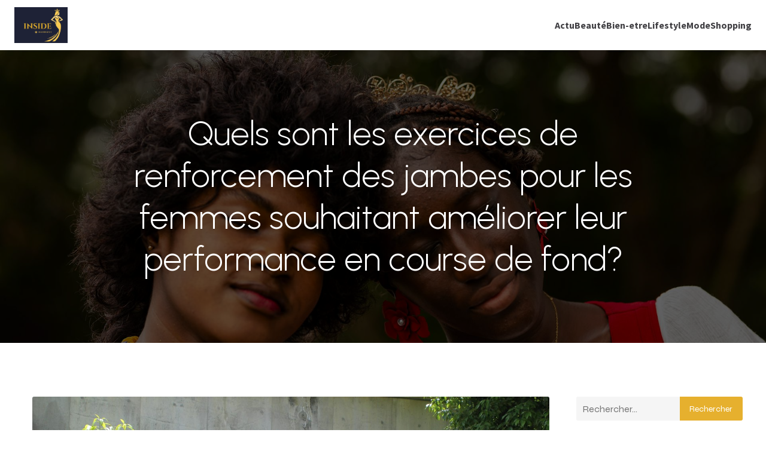

--- FILE ---
content_type: text/html; charset=UTF-8
request_url: https://inside-harmony.fr/archives/883
body_size: 21563
content:
<!DOCTYPE html>
<html lang="fr-FR" id="kubio">
<head>
	<meta charset="UTF-8" />
	<meta name="viewport" content="width=device-width, initial-scale=1" />
<meta name='robots' content='index, follow, max-image-preview:large, max-snippet:-1, max-video-preview:-1' />

	<!-- This site is optimized with the Yoast SEO plugin v26.3 - https://yoast.com/wordpress/plugins/seo/ -->
	<title>Quels sont les exercices de renforcement des jambes pour les femmes souhaitant améliorer leur performance en course de fond? - Inside Harmony</title>
	<link rel="canonical" href="https://inside-harmony.fr/archives/883" />
	<meta property="og:locale" content="fr_FR" />
	<meta property="og:type" content="article" />
	<meta property="og:title" content="Quels sont les exercices de renforcement des jambes pour les femmes souhaitant améliorer leur performance en course de fond? - Inside Harmony" />
	<meta property="og:description" content="Vous rêvez de performances à la hauteur de vos attentes en course de fond? De trails enivrants, de séances de running rythmées par l&rsquo;endurance et la persévérance ? Vous êtes sur la bonne piste. Le renforcement musculaire est un allié de taille pour atteindre ces objectifs. Il est temps de faire honneur à vos jambes [&hellip;]" />
	<meta property="og:url" content="https://inside-harmony.fr/archives/883" />
	<meta property="og:site_name" content="Inside Harmony" />
	<meta property="article:published_time" content="2024-05-27T14:21:25+00:00" />
	<meta property="article:modified_time" content="2025-04-24T14:25:56+00:00" />
	<meta property="og:image" content="https://inside-harmony.fr/wp-content/uploads/2024/05/gmb-fitness-9WokVXcgnKE-unsplash.jpg" />
	<meta property="og:image:width" content="2400" />
	<meta property="og:image:height" content="1600" />
	<meta property="og:image:type" content="image/jpeg" />
	<meta name="author" content="Constance" />
	<meta name="twitter:card" content="summary_large_image" />
	<meta name="twitter:label1" content="Écrit par" />
	<meta name="twitter:data1" content="Constance" />
	<meta name="twitter:label2" content="Durée de lecture estimée" />
	<meta name="twitter:data2" content="6 minutes" />
	<script type="application/ld+json" class="yoast-schema-graph">{"@context":"https://schema.org","@graph":[{"@type":"Article","@id":"https://inside-harmony.fr/archives/883#article","isPartOf":{"@id":"https://inside-harmony.fr/archives/883"},"author":{"name":"Constance","@id":"https://inside-harmony.fr/#/schema/person/79e35b2e59e539e9bf273b70af531c52"},"headline":"Quels sont les exercices de renforcement des jambes pour les femmes souhaitant améliorer leur performance en course de fond?","datePublished":"2024-05-27T14:21:25+00:00","dateModified":"2025-04-24T14:25:56+00:00","mainEntityOfPage":{"@id":"https://inside-harmony.fr/archives/883"},"wordCount":1279,"publisher":{"@id":"https://inside-harmony.fr/#organization"},"image":{"@id":"https://inside-harmony.fr/archives/883#primaryimage"},"thumbnailUrl":"https://inside-harmony.fr/wp-content/uploads/2024/05/gmb-fitness-9WokVXcgnKE-unsplash.jpg","articleSection":["Bien-etre"],"inLanguage":"fr-FR"},{"@type":"WebPage","@id":"https://inside-harmony.fr/archives/883","url":"https://inside-harmony.fr/archives/883","name":"Quels sont les exercices de renforcement des jambes pour les femmes souhaitant améliorer leur performance en course de fond? - Inside Harmony","isPartOf":{"@id":"https://inside-harmony.fr/#website"},"primaryImageOfPage":{"@id":"https://inside-harmony.fr/archives/883#primaryimage"},"image":{"@id":"https://inside-harmony.fr/archives/883#primaryimage"},"thumbnailUrl":"https://inside-harmony.fr/wp-content/uploads/2024/05/gmb-fitness-9WokVXcgnKE-unsplash.jpg","datePublished":"2024-05-27T14:21:25+00:00","dateModified":"2025-04-24T14:25:56+00:00","breadcrumb":{"@id":"https://inside-harmony.fr/archives/883#breadcrumb"},"inLanguage":"fr-FR","potentialAction":[{"@type":"ReadAction","target":["https://inside-harmony.fr/archives/883"]}]},{"@type":"ImageObject","inLanguage":"fr-FR","@id":"https://inside-harmony.fr/archives/883#primaryimage","url":"https://inside-harmony.fr/wp-content/uploads/2024/05/gmb-fitness-9WokVXcgnKE-unsplash.jpg","contentUrl":"https://inside-harmony.fr/wp-content/uploads/2024/05/gmb-fitness-9WokVXcgnKE-unsplash.jpg","width":2400,"height":1600},{"@type":"BreadcrumbList","@id":"https://inside-harmony.fr/archives/883#breadcrumb","itemListElement":[{"@type":"ListItem","position":1,"name":"Home","item":"https://inside-harmony.fr/"},{"@type":"ListItem","position":2,"name":"Blog","item":"https://inside-harmony.fr/blog"},{"@type":"ListItem","position":3,"name":"Quels sont les exercices de renforcement des jambes pour les femmes souhaitant améliorer leur performance en course de fond?"}]},{"@type":"WebSite","@id":"https://inside-harmony.fr/#website","url":"https://inside-harmony.fr/","name":"Inside Harmony","description":"La mode en parfaite harmonie.","publisher":{"@id":"https://inside-harmony.fr/#organization"},"potentialAction":[{"@type":"SearchAction","target":{"@type":"EntryPoint","urlTemplate":"https://inside-harmony.fr/?s={search_term_string}"},"query-input":{"@type":"PropertyValueSpecification","valueRequired":true,"valueName":"search_term_string"}}],"inLanguage":"fr-FR"},{"@type":"Organization","@id":"https://inside-harmony.fr/#organization","name":"Inside Harmony","url":"https://inside-harmony.fr/","logo":{"@type":"ImageObject","inLanguage":"fr-FR","@id":"https://inside-harmony.fr/#/schema/logo/image/","url":"https://inside-harmony.fr/wp-content/uploads/2024/05/inside-harmony.logo_.png","contentUrl":"https://inside-harmony.fr/wp-content/uploads/2024/05/inside-harmony.logo_.png","width":437,"height":295,"caption":"Inside Harmony"},"image":{"@id":"https://inside-harmony.fr/#/schema/logo/image/"}},{"@type":"Person","@id":"https://inside-harmony.fr/#/schema/person/79e35b2e59e539e9bf273b70af531c52","name":"Constance","sameAs":["https://inside-harmony.fr"],"url":"https://inside-harmony.fr/archives/author/admin"}]}</script>
	<!-- / Yoast SEO plugin. -->


<title>Quels sont les exercices de renforcement des jambes pour les femmes souhaitant améliorer leur performance en course de fond? - Inside Harmony</title>
<link rel='dns-prefetch' href='//fonts.googleapis.com' />
<link rel="alternate" type="application/rss+xml" title="Inside Harmony &raquo; Flux" href="https://inside-harmony.fr/feed" />
<link rel="alternate" type="application/rss+xml" title="Inside Harmony &raquo; Flux des commentaires" href="https://inside-harmony.fr/comments/feed" />
					<script>
						(function(){
							var docEL = document.documentElement;
							var style = docEL.style;
							if (!("backgroundAttachment" in style)) return false;
							var oldValue = style.backgroundAttachment;
							style.backgroundAttachment = "fixed";
							var isSupported = (style.backgroundAttachment === "fixed");
							style.backgroundAttachment = oldValue;

							if(navigator.userAgent.toLowerCase().indexOf('mac') !== -1 && navigator.maxTouchPoints){
								isSupported = false;
							}

							if(!isSupported){
								console.warn('Kubio - Browser does not support attachment fix');
								document.documentElement.classList.add('kubio-attachment-fixed-support-fallback');
							}
						})()
					</script>

				<script type="text/javascript">
/* <![CDATA[ */
window._wpemojiSettings = {"baseUrl":"https:\/\/s.w.org\/images\/core\/emoji\/16.0.1\/72x72\/","ext":".png","svgUrl":"https:\/\/s.w.org\/images\/core\/emoji\/16.0.1\/svg\/","svgExt":".svg","source":{"concatemoji":"https:\/\/inside-harmony.fr\/wp-includes\/js\/wp-emoji-release.min.js?ver=6.8.3"}};
/*! This file is auto-generated */
!function(s,n){var o,i,e;function c(e){try{var t={supportTests:e,timestamp:(new Date).valueOf()};sessionStorage.setItem(o,JSON.stringify(t))}catch(e){}}function p(e,t,n){e.clearRect(0,0,e.canvas.width,e.canvas.height),e.fillText(t,0,0);var t=new Uint32Array(e.getImageData(0,0,e.canvas.width,e.canvas.height).data),a=(e.clearRect(0,0,e.canvas.width,e.canvas.height),e.fillText(n,0,0),new Uint32Array(e.getImageData(0,0,e.canvas.width,e.canvas.height).data));return t.every(function(e,t){return e===a[t]})}function u(e,t){e.clearRect(0,0,e.canvas.width,e.canvas.height),e.fillText(t,0,0);for(var n=e.getImageData(16,16,1,1),a=0;a<n.data.length;a++)if(0!==n.data[a])return!1;return!0}function f(e,t,n,a){switch(t){case"flag":return n(e,"\ud83c\udff3\ufe0f\u200d\u26a7\ufe0f","\ud83c\udff3\ufe0f\u200b\u26a7\ufe0f")?!1:!n(e,"\ud83c\udde8\ud83c\uddf6","\ud83c\udde8\u200b\ud83c\uddf6")&&!n(e,"\ud83c\udff4\udb40\udc67\udb40\udc62\udb40\udc65\udb40\udc6e\udb40\udc67\udb40\udc7f","\ud83c\udff4\u200b\udb40\udc67\u200b\udb40\udc62\u200b\udb40\udc65\u200b\udb40\udc6e\u200b\udb40\udc67\u200b\udb40\udc7f");case"emoji":return!a(e,"\ud83e\udedf")}return!1}function g(e,t,n,a){var r="undefined"!=typeof WorkerGlobalScope&&self instanceof WorkerGlobalScope?new OffscreenCanvas(300,150):s.createElement("canvas"),o=r.getContext("2d",{willReadFrequently:!0}),i=(o.textBaseline="top",o.font="600 32px Arial",{});return e.forEach(function(e){i[e]=t(o,e,n,a)}),i}function t(e){var t=s.createElement("script");t.src=e,t.defer=!0,s.head.appendChild(t)}"undefined"!=typeof Promise&&(o="wpEmojiSettingsSupports",i=["flag","emoji"],n.supports={everything:!0,everythingExceptFlag:!0},e=new Promise(function(e){s.addEventListener("DOMContentLoaded",e,{once:!0})}),new Promise(function(t){var n=function(){try{var e=JSON.parse(sessionStorage.getItem(o));if("object"==typeof e&&"number"==typeof e.timestamp&&(new Date).valueOf()<e.timestamp+604800&&"object"==typeof e.supportTests)return e.supportTests}catch(e){}return null}();if(!n){if("undefined"!=typeof Worker&&"undefined"!=typeof OffscreenCanvas&&"undefined"!=typeof URL&&URL.createObjectURL&&"undefined"!=typeof Blob)try{var e="postMessage("+g.toString()+"("+[JSON.stringify(i),f.toString(),p.toString(),u.toString()].join(",")+"));",a=new Blob([e],{type:"text/javascript"}),r=new Worker(URL.createObjectURL(a),{name:"wpTestEmojiSupports"});return void(r.onmessage=function(e){c(n=e.data),r.terminate(),t(n)})}catch(e){}c(n=g(i,f,p,u))}t(n)}).then(function(e){for(var t in e)n.supports[t]=e[t],n.supports.everything=n.supports.everything&&n.supports[t],"flag"!==t&&(n.supports.everythingExceptFlag=n.supports.everythingExceptFlag&&n.supports[t]);n.supports.everythingExceptFlag=n.supports.everythingExceptFlag&&!n.supports.flag,n.DOMReady=!1,n.readyCallback=function(){n.DOMReady=!0}}).then(function(){return e}).then(function(){var e;n.supports.everything||(n.readyCallback(),(e=n.source||{}).concatemoji?t(e.concatemoji):e.wpemoji&&e.twemoji&&(t(e.twemoji),t(e.wpemoji)))}))}((window,document),window._wpemojiSettings);
/* ]]> */
</script>
<link rel='stylesheet' id='kubio-block-library-css' href='https://inside-harmony.fr/wp-content/plugins/kubio-pro/build/block-library/style.css?ver=1760963406' type='text/css' media='all' />
<style id='kubio-block-library-inline-css' type='text/css'>
.kubio-shape-circles{background-image:url('https://inside-harmony.fr/wp-content/plugins/kubio-pro/lib/shapes/header-shapes/circles.png')}.kubio-shape-10degree-stripes{background-image:url('https://inside-harmony.fr/wp-content/plugins/kubio-pro/lib/shapes/header-shapes/10degree-stripes.png')}.kubio-shape-rounded-squares-blue{background-image:url('https://inside-harmony.fr/wp-content/plugins/kubio-pro/lib/shapes/header-shapes/rounded-squares-blue.png')}.kubio-shape-many-rounded-squares-blue{background-image:url('https://inside-harmony.fr/wp-content/plugins/kubio-pro/lib/shapes/header-shapes/many-rounded-squares-blue.png')}.kubio-shape-two-circles{background-image:url('https://inside-harmony.fr/wp-content/plugins/kubio-pro/lib/shapes/header-shapes/two-circles.png')}.kubio-shape-circles-2{background-image:url('https://inside-harmony.fr/wp-content/plugins/kubio-pro/lib/shapes/header-shapes/circles-2.png')}.kubio-shape-circles-3{background-image:url('https://inside-harmony.fr/wp-content/plugins/kubio-pro/lib/shapes/header-shapes/circles-3.png')}.kubio-shape-circles-gradient{background-image:url('https://inside-harmony.fr/wp-content/plugins/kubio-pro/lib/shapes/header-shapes/circles-gradient.png')}.kubio-shape-circles-white-gradient{background-image:url('https://inside-harmony.fr/wp-content/plugins/kubio-pro/lib/shapes/header-shapes/circles-white-gradient.png')}.kubio-shape-waves{background-image:url('https://inside-harmony.fr/wp-content/plugins/kubio-pro/lib/shapes/header-shapes/waves.png')}.kubio-shape-waves-inverted{background-image:url('https://inside-harmony.fr/wp-content/plugins/kubio-pro/lib/shapes/header-shapes/waves-inverted.png')}.kubio-shape-dots{background-image:url('https://inside-harmony.fr/wp-content/plugins/kubio-pro/lib/shapes/header-shapes/dots.png')}.kubio-shape-left-tilted-lines{background-image:url('https://inside-harmony.fr/wp-content/plugins/kubio-pro/lib/shapes/header-shapes/left-tilted-lines.png')}.kubio-shape-right-tilted-lines{background-image:url('https://inside-harmony.fr/wp-content/plugins/kubio-pro/lib/shapes/header-shapes/right-tilted-lines.png')}.kubio-shape-right-tilted-strips{background-image:url('https://inside-harmony.fr/wp-content/plugins/kubio-pro/lib/shapes/header-shapes/right-tilted-strips.png')}.kubio-shape-doodle{background-image:url('https://inside-harmony.fr/wp-content/plugins/kubio-pro/lib/shapes/header-shapes/doodle.png')}.kubio-shape-falling-stars{background-image:url('https://inside-harmony.fr/wp-content/plugins/kubio-pro/lib/shapes/header-shapes/falling-stars.png')}.kubio-shape-grain{background-image:url('https://inside-harmony.fr/wp-content/plugins/kubio-pro/lib/shapes/header-shapes/grain.png')}.kubio-shape-poly1{background-image:url('https://inside-harmony.fr/wp-content/plugins/kubio-pro/lib/shapes/header-shapes/poly1.png')}.kubio-shape-poly2{background-image:url('https://inside-harmony.fr/wp-content/plugins/kubio-pro/lib/shapes/header-shapes/poly2.png')}.kubio-shape-wavy-lines{background-image:url('https://inside-harmony.fr/wp-content/plugins/kubio-pro/lib/shapes/header-shapes/wavy-lines.png')}

:root { --kubio-color-1:230,176,46;--kubio-color-2:238,207,114;--kubio-color-3:250,235,188;--kubio-color-4:186,219,215;--kubio-color-5:255,255,255;--kubio-color-6:65,64,68;--kubio-color-1-variant-1:229,220,199;--kubio-color-1-variant-2:229,198,122;--kubio-color-1-variant-3:230,176,46;--kubio-color-1-variant-4:144,110,28;--kubio-color-1-variant-5:59,45,11;--kubio-color-2-variant-1:237,226,193;--kubio-color-2-variant-2:238,207,114;--kubio-color-2-variant-3:237,187,34;--kubio-color-2-variant-4:153,133,73;--kubio-color-2-variant-5:67,59,32;--kubio-color-3-variant-1:250,235,188;--kubio-color-3-variant-2:249,214,104;--kubio-color-3-variant-3:164,155,124;--kubio-color-3-variant-4:249,194,21;--kubio-color-3-variant-5:79,75,60;--kubio-color-4-variant-1:186,219,215;--kubio-color-4-variant-2:113,218,206;--kubio-color-4-variant-3:40,218,197;--kubio-color-4-variant-4:113,133,131;--kubio-color-4-variant-5:41,48,48;--kubio-color-5-variant-1:255,255,255;--kubio-color-5-variant-2:204,204,204;--kubio-color-5-variant-3:153,153,153;--kubio-color-5-variant-4:101,101,101;--kubio-color-5-variant-5:50,50,50;--kubio-color-6-variant-1:227,223,237;--kubio-color-6-variant-2:146,144,153;--kubio-color-6-variant-3:65,64,68;--kubio-color-6-variant-4:47,41,67;--kubio-color-6-variant-5:30,18,67 } .has-kubio-color-1-color{color:rgb(var(--kubio-color-1))} .has-kubio-color-1-background-color{background-color:rgb(var(--kubio-color-1))} [data-kubio] .has-kubio-color-1-color{color:rgb(var(--kubio-color-1))} [data-kubio] .has-kubio-color-1-background-color{background-color:rgb(var(--kubio-color-1))} .has-kubio-color-2-color{color:rgb(var(--kubio-color-2))} .has-kubio-color-2-background-color{background-color:rgb(var(--kubio-color-2))} [data-kubio] .has-kubio-color-2-color{color:rgb(var(--kubio-color-2))} [data-kubio] .has-kubio-color-2-background-color{background-color:rgb(var(--kubio-color-2))} .has-kubio-color-3-color{color:rgb(var(--kubio-color-3))} .has-kubio-color-3-background-color{background-color:rgb(var(--kubio-color-3))} [data-kubio] .has-kubio-color-3-color{color:rgb(var(--kubio-color-3))} [data-kubio] .has-kubio-color-3-background-color{background-color:rgb(var(--kubio-color-3))} .has-kubio-color-4-color{color:rgb(var(--kubio-color-4))} .has-kubio-color-4-background-color{background-color:rgb(var(--kubio-color-4))} [data-kubio] .has-kubio-color-4-color{color:rgb(var(--kubio-color-4))} [data-kubio] .has-kubio-color-4-background-color{background-color:rgb(var(--kubio-color-4))} .has-kubio-color-5-color{color:rgb(var(--kubio-color-5))} .has-kubio-color-5-background-color{background-color:rgb(var(--kubio-color-5))} [data-kubio] .has-kubio-color-5-color{color:rgb(var(--kubio-color-5))} [data-kubio] .has-kubio-color-5-background-color{background-color:rgb(var(--kubio-color-5))} .has-kubio-color-6-color{color:rgb(var(--kubio-color-6))} .has-kubio-color-6-background-color{background-color:rgb(var(--kubio-color-6))} [data-kubio] .has-kubio-color-6-color{color:rgb(var(--kubio-color-6))} [data-kubio] .has-kubio-color-6-background-color{background-color:rgb(var(--kubio-color-6))}



#kubio .style-oMkSd4vrDvE-outer .wp-block-kubio-navigation-section__nav{animation-duration:0.5s;padding-top:0px;padding-bottom:0px;padding-right:0px;background-color:#ffffff;margin-top:0px;margin-bottom:0px;margin-left:0px;margin-right:0px;}#kubio .style-oMkSd4vrDvE-outer .h-navigation_sticky:not(.extra-1).wp-block-kubio-navigation-section__nav{box-shadow:0px 19px 38px 0px rgba(0, 0, 0, 0.16) ;}#kubio .style-ahrafa0WDug-inner{text-align:center;height:auto;min-height:unset;}#kubio .style-ahrafa0WDug-container{height:auto;min-height:unset;}#kubio .style-Atz5LAGyK4E-container{align-items:flex-start;justify-content:flex-start;gap:10px;--kubio-gap-fallback:10px;text-decoration:none;}#kubio .style-Atz5LAGyK4E-container .kubio-logo-image{max-height:60px;}#kubio .style-Atz5LAGyK4E-image{max-height:70px;}#kubio .style-Atz5LAGyK4E-text{text-decoration:none;color:#ffffff;}#kubio .h-navigation_sticky:not(.extra-1) .style-Atz5LAGyK4E-text{color:rgba(var(--kubio-color-6),1);}#kubio .style-I39OsglVD9p-inner{text-align:center;height:auto;min-height:unset;}#kubio .style-I39OsglVD9p-container{height:auto;min-height:unset;}#kubio .style-AftupEAYJpj-container{height:50px;}#kubio .style-GGdVhpJYTyy-inner{text-align:center;height:auto;min-height:unset;}#kubio .style-GGdVhpJYTyy-container{height:auto;min-height:unset;}#kubio .h-navigation_sticky:not(.extra-1) .style-GGdVhpJYTyy-inner{padding-top:0px;padding-bottom:0px;padding-left:0px;padding-right:0px;margin-top:0px;margin-bottom:0px;margin-left:0px;margin-right:0px;}#kubio .style-KYNPUxETZQ2-outer.bordered-active-item > .kubio-menu > ul > li::before,#kubio .style-KYNPUxETZQ2-outer.bordered-active-item > .kubio-menu > ul > li::after{background-color:rgba(var(--kubio-color-1),1);height:3px;}#kubio .style-KYNPUxETZQ2-outer.solid-active-item > .kubio-menu > ul > li::before,#kubio .style-KYNPUxETZQ2-outer.solid-active-item > .kubio-menu > ul > li::after{background-color:rgba(var(--kubio-color-1),1);border-top-left-radius:0%;border-top-right-radius:0%;border-bottom-left-radius:0%;border-bottom-right-radius:0%;}#kubio .style-KYNPUxETZQ2-outer > .kubio-menu > ul{justify-content:flex-end;gap:40px;--kubio-gap-fallback:40px;}#kubio .style-KYNPUxETZQ2-outer > .kubio-menu  > ul > li > a{padding-top:30px;padding-bottom:30px;padding-left:0px;padding-right:0px;font-weight:700;text-decoration:none;color:rgba(var(--kubio-color-6),1);}#kubio .style-KYNPUxETZQ2-outer > .kubio-menu  > ul > li > a:hover,#kubio .style-KYNPUxETZQ2-outer > .kubio-menu > ul > li > a.hover{color:rgba(var(--kubio-color-1),1);}#kubio .style-KYNPUxETZQ2-outer > .kubio-menu > ul > li.current-menu-item > a,#kubio .style-KYNPUxETZQ2-outer > .kubio-menu > ul > li.current_page_item > a{color:rgba(var(--kubio-color-1),1);}#kubio .style-KYNPUxETZQ2-outer > .kubio-menu  > ul > li > a > svg{padding-left:5px;padding-right:5px;}#kubio .style-KYNPUxETZQ2-outer > .kubio-menu  li > ul{background-color:#ffffff;margin-left:5px;margin-right:5px;box-shadow:0px 0px 5px 2px rgba(0, 0, 0, 0.04) ;}#kubio .style-KYNPUxETZQ2-outer > .kubio-menu  li > ul > li> a{font-size:14px;text-decoration:none;color:rgba(var(--kubio-color-6-variant-3),1);padding-top:10px;padding-bottom:10px;padding-left:20px;padding-right:20px;border-bottom-color:rgba(128,128,128,.2);border-bottom-width:1px;border-bottom-style:solid;background-color:rgb(255, 255, 255);}#kubio .style-KYNPUxETZQ2-outer > .kubio-menu  li > ul > li > a:hover,#kubio .style-KYNPUxETZQ2-outer > .kubio-menu  li > ul > li > a.hover{color:rgb(255, 255, 255);background-color:rgba(var(--kubio-color-1),1);}#kubio .style-KYNPUxETZQ2-outer > .kubio-menu li > ul > li.current-menu-item > a,#kubio .style-KYNPUxETZQ2-outer > .kubio-menu  li > ul > li.current_page_item > a{color:rgb(255, 255, 255);background-color:rgba(var(--kubio-color-1),1);}#kubio .style-KYNPUxETZQ2-outer > .kubio-menu > ul > li > ul{margin-top:0px;}#kubio .style-KYNPUxETZQ2-outer > .kubio-menu > ul > li > ul:before{height:0px;width:100%;}#kubio .h-navigation_sticky:not(.extra-1) .style-KYNPUxETZQ2-outer{padding-top:0px;padding-bottom:0px;padding-left:0px;padding-right:0px;margin-top:0px;margin-bottom:0px;margin-left:0px;margin-right:0px;}#kubio .h-navigation_sticky:not(.extra-1) .style-KYNPUxETZQ2-outer > .kubio-menu  > ul > li > a:hover,#kubio .h-navigation_sticky:not(.extra-1) .style-KYNPUxETZQ2-outer > .kubio-menu > ul > li > a.hover{color:rgba(var(--kubio-color-1),0.99);}#kubio .h-navigation_sticky:not(.extra-1) .style-KYNPUxETZQ2-outer > .kubio-menu > ul > li.current-menu-item > a,#kubio .h-navigation_sticky:not(.extra-1) .style-KYNPUxETZQ2-outer > .kubio-menu > ul > li.current_page_item > a{color:rgba(var(--kubio-color-1),0.99);}#kubio .style-F1HcKOt3HcE-icon{background-color:rgba(var(--kubio-color-6),1);border-top-color:black;border-top-width:0px;border-top-style:solid;border-right-color:black;border-right-width:0px;border-right-style:solid;border-bottom-color:black;border-bottom-width:0px;border-bottom-style:solid;border-left-color:black;border-left-width:0px;border-left-style:solid;border-top-left-radius:100%;border-top-right-radius:100%;border-bottom-left-radius:100%;border-bottom-right-radius:100%;fill:white;padding-top:10px;padding-bottom:10px;padding-left:10px;padding-right:10px;width:18px;height:18px;min-width:18px;min-height:18px;}.style-F1HcKOt3HcE-offscreen{background-color:#222B34;width:300px !important;}.style-F1HcKOt3HcE-offscreenOverlay{background-color:rgba(0,0,0,0.5);}#kubio .style-4-9p0ySSQHo-inner{text-align:center;height:auto;min-height:unset;}#kubio .style-4-9p0ySSQHo-container{height:auto;min-height:unset;}#kubio .style-eCY05lhmJ3k-container{align-items:center;justify-content:center;gap:10px;--kubio-gap-fallback:10px;text-decoration:none;}#kubio .style-eCY05lhmJ3k-container .kubio-logo-image{max-height:70px;}#kubio .style-eCY05lhmJ3k-image{max-height:70px;}#kubio .style-eCY05lhmJ3k-text{text-decoration:none;color:#ffffff;}#kubio .h-navigation_sticky:not(.extra-1) .style-eCY05lhmJ3k-text{color:#000000;}#kubio .style-mYtOZu5mZca-outer > .kubio-menu > ul{--kubio-accordion-menu-offset:10px;}#kubio .style-mYtOZu5mZca-outer > .kubio-menu  > ul > li > a{font-size:14px;text-decoration:none;color:white;padding-top:12px;padding-bottom:12px;padding-left:40px;border-top-color:#808080;border-right-color:#808080;border-bottom-color:#808080;border-bottom-width:1px;border-bottom-style:solid;border-left-color:#808080;}#kubio .style-mYtOZu5mZca-outer > .kubio-menu  > ul > li > a > svg{padding-left:20px;padding-right:20px;}#kubio .style-mYtOZu5mZca-outer > .kubio-menu  li > ul > li> a{font-size:14px;text-decoration:none;color:white;padding-top:12px;padding-bottom:12px;padding-left:40px;border-top-color:#808080;border-right-color:#808080;border-bottom-color:#808080;border-bottom-width:1px;border-bottom-style:solid;border-left-color:#808080;}#kubio .style-mYtOZu5mZca-outer > .kubio-menu  li > ul > li > a > svg{padding-left:20px;padding-right:20px;}#kubio .style-a3shJDHOIjo-inner{text-align:center;height:auto;min-height:unset;}#kubio .style-a3shJDHOIjo-container{height:auto;min-height:unset;}#kubio .style-UBJgeM5Jil-outer{background-image:url("https://inside-harmony.fr/wp-content/uploads/2025/10/pexels-photo-34330978-1.jpeg");background-size:cover;background-position:51% 18%;background-attachment:scroll;background-repeat:no-repeat;height:auto;min-height:unset;}body:not(.extra-1) .style-UBJgeM5Jil-outer h1,body:not(.extra-1) .style-UBJgeM5Jil-outer h1[data-kubio]{color:rgba(var(--kubio-color-5),1);}body:not(.extra-1) .style-UBJgeM5Jil-outer h2,body:not(.extra-1) .style-UBJgeM5Jil-outer h2[data-kubio]{color:rgba(var(--kubio-color-5),1);}body:not(.extra-1) .style-UBJgeM5Jil-outer h3,body:not(.extra-1) .style-UBJgeM5Jil-outer h3[data-kubio]{color:rgba(var(--kubio-color-5),1);}body:not(.extra-1) .style-UBJgeM5Jil-outer h4,body:not(.extra-1) .style-UBJgeM5Jil-outer h4[data-kubio]{color:rgba(var(--kubio-color-5),1);}body:not(.extra-1) .style-UBJgeM5Jil-outer h5,body:not(.extra-1) .style-UBJgeM5Jil-outer h5[data-kubio]{color:rgba(var(--kubio-color-5),1);}body:not(.extra-1) .style-UBJgeM5Jil-outer h6,body:not(.extra-1) .style-UBJgeM5Jil-outer h6[data-kubio]{color:rgba(var(--kubio-color-5),1);}body:not(.extra-1) .style-UBJgeM5Jil-outer,body:not(.extra-1) .style-UBJgeM5Jil-outer [data-kubio]:not(h1):not(h2):not(h3):not(h4):not(h5):not(h6),body:not(.extra-1) .style-UBJgeM5Jil-outer p,body:not(.extra-1) .style-UBJgeM5Jil-outer p[data-kubio]{color:rgba(var(--kubio-color-5),1);}#kubio .style-sW1o4woXqiH-inner{text-align:center;height:auto;min-height:unset;border-top-left-radius:9px;border-top-right-radius:9px;border-bottom-left-radius:9px;border-bottom-right-radius:9px;}#kubio .style-sW1o4woXqiH-container{height:auto;min-height:unset;}#kubio .style-single-kxeqsSpdy-n-inner{text-align:center;}#kubio .style-single-kxeqsSpdy-n-container{height:auto;min-height:unset;}#kubio .style-single-rlYTEhTMib-container{background-color:rgba(var(--kubio-color-4),1);border-top-left-radius:3px;border-top-right-radius:3px;border-bottom-left-radius:3px;border-bottom-right-radius:3px;text-align:center;height:300px;}#kubio .style-single-rlYTEhTMib-image{object-position:center center;object-fit:cover;}#kubio .style-single-3VGwAjm9cX-inner{text-align:left;}body:not(.extra-1) .style-single-3VGwAjm9cX-inner a,body:not(.extra-1) .style-single-3VGwAjm9cX-inner a[data-kubio]{color:#0000ff;}body:not(.extra-1) .style-single-3VGwAjm9cX-inner a:hover,body:not(.extra-1) .style-single-3VGwAjm9cX-inner a[data-kubio]:hover{color:#0000ff;}#kubio .style-single-3VGwAjm9cX-container{height:auto;min-height:unset;}#kubio .style-wETEbWZUNc-inner{background-color:rgba(var(--kubio-color-1-variant-1),0.2);border-top-left-radius:3px;border-top-right-radius:3px;border-bottom-left-radius:3px;border-bottom-right-radius:3px;text-align:center;}#kubio .style-wETEbWZUNc-container{height:auto;min-height:unset;}#kubio p.wp-block.wp-block-kubio-text__text.style-single-1pwRcGAnh-text{font-family:Syne,Helvetica, Arial, Sans-Serif, serif;font-weight:400;font-size:14px;letter-spacing:1px;text-transform:uppercase;}#kubio .style-up5pQ_Cww-container{text-align:center;}#kubio .style-up5pQ_Cww-container a{margin-left:2px;margin-right:2px;font-family:Syne,Helvetica, Arial, Sans-Serif, serif;font-weight:400;font-size:12px;}#kubio .style-up5pQ_Cww-container .separator{font-family:Syne,Helvetica, Arial, Sans-Serif, serif;font-weight:400;font-size:12px;}#kubio .style-single-3ndM77FkZV-inner{text-align:left;}#kubio .style-single-3ndM77FkZV-container{text-align:left;height:auto;min-height:unset;}#kubio .style-single-ELgmeRXRD--outer a.style-single-ELgmeRXRD--link{font-weight:600;font-size:12px;line-height:1;letter-spacing:1px;text-decoration:none;color:rgba(var(--kubio-color-5),1);padding-top:12px;padding-bottom:12px;padding-left:24px;padding-right:24px;border-top-width:0px;border-top-style:none;border-right-width:0px;border-right-style:none;border-bottom-width:0px;border-bottom-style:none;border-left-width:0px;border-left-style:none;border-top-left-radius:3px;border-top-right-radius:3px;border-bottom-left-radius:3px;border-bottom-right-radius:3px;background-color:rgba(var(--kubio-color-1),1);justify-content:center;}#kubio .style-single-ELgmeRXRD--outer a.style-single-ELgmeRXRD--link:hover{background-color:rgba(var(--kubio-color-6),1);}#kubio a.style-single-ELgmeRXRD--link .style-single-ELgmeRXRD--icon{margin-left:0px;margin-right:10px;width:12px;height:12px;min-width:12px;min-height:12px;}#kubio .style-single-mMPMCQqWfs-inner{text-align:right;padding-left:15px;}#kubio .style-single-mMPMCQqWfs-container{text-align:right;height:auto;min-height:unset;}#kubio .style-single-ACSe8L2gsX-outer a.style-single-ACSe8L2gsX-link{font-weight:600;font-size:12px;line-height:1;letter-spacing:1px;text-decoration:none;color:rgba(var(--kubio-color-5),1);padding-top:12px;padding-bottom:12px;padding-left:24px;padding-right:24px;border-top-width:0px;border-top-style:none;border-right-width:0px;border-right-style:none;border-bottom-width:0px;border-bottom-style:none;border-left-width:0px;border-left-style:none;border-top-left-radius:3px;border-top-right-radius:3px;border-bottom-left-radius:3px;border-bottom-right-radius:3px;background-color:rgba(var(--kubio-color-1),1);justify-content:center;}#kubio .style-single-ACSe8L2gsX-outer a.style-single-ACSe8L2gsX-link:hover{background-color:rgba(var(--kubio-color-6),1);}#kubio a.style-single-ACSe8L2gsX-link .style-single-ACSe8L2gsX-icon{margin-left:10px;margin-right:0px;width:12px;height:12px;min-width:12px;min-height:12px;}#kubio .style-single-f5wDJx69T0o-inner{text-align:center;}#kubio .style-single-f5wDJx69T0o-container{height:auto;min-height:unset;}#kubio .style-theme-HE2LPNtfKX-inner{text-align:left;border-top-left-radius:3px;border-top-right-radius:3px;border-bottom-left-radius:3px;border-bottom-right-radius:3px;}#kubio .style-theme-HE2LPNtfKX-container{height:auto;min-height:unset;}#kubio .style-theme-ciaK61IeR-input{border-top-left-radius:3px;border-top-right-radius:0px;border-bottom-left-radius:3px;border-bottom-right-radius:0px;background-color:rgba(var(--kubio-color-6),0.05);font-family:Syne,Helvetica, Arial, Sans-Serif, serif;font-weight:400;}#kubio .style-theme-ciaK61IeR-button{border-top-width:0px;border-top-style:none;border-right-width:0px;border-right-style:none;border-bottom-width:0px;border-bottom-style:none;border-left-width:0px;border-left-style:none;border-top-left-radius:0px;border-top-right-radius:3px;border-bottom-left-radius:0px;border-bottom-right-radius:3px;background-color:rgba(var(--kubio-color-1),1);font-family:Syne,Helvetica, Arial, Sans-Serif, serif;font-weight:400;font-size:14px;letter-spacing:0px;text-transform:none;color:rgba(var(--kubio-color-5),1);width:132px;}#kubio .style-theme-ciaK61IeR-button:hover{background-color:rgba(var(--kubio-color-6),1);}#kubio .style-theme-ciaK61IeR-icon{fill:rgba(var(--kubio-color-5),1);width:20px;height:20px;min-width:20px;min-height:20px;}#kubio .style-laGjIL8sQ-widget-box a{color:rgba(var(--kubio-color-6),1);}#kubio .style-laGjIL8sQ-widget-box a:hover{color:#0000ff;}#kubio .style-laGjIL8sQ-widget-box li{padding-bottom:20px;}#kubio .style-vP0mYzy99sE-outer{padding-top:0px;padding-bottom:0px;background-color:rgba(var(--kubio-color-5),1);}body:not(.extra-1) .style-vP0mYzy99sE-outer a,body:not(.extra-1) .style-vP0mYzy99sE-outer a[data-kubio]{color:rgba(var(--kubio-color-1),1);}body:not(.extra-1) .style-vP0mYzy99sE-outer a:hover,body:not(.extra-1) .style-vP0mYzy99sE-outer a[data-kubio]:hover{color:rgba(var(--kubio-color-1-variant-2),1);}#kubio .style-nJpox2eRXHV-inner{text-align:left;}#kubio .style-nJpox2eRXHV-container{text-align:center;height:auto;min-height:unset;}#kubio .style-NBt2eHEmYt-outer.bordered-active-item > .kubio-menu > ul > li::before,#kubio .style-NBt2eHEmYt-outer.bordered-active-item > .kubio-menu > ul > li::after{background-color:rgba(var(--kubio-color-1),1);height:3px;}#kubio .style-NBt2eHEmYt-outer.solid-active-item > .kubio-menu > ul > li::before,#kubio .style-NBt2eHEmYt-outer.solid-active-item > .kubio-menu > ul > li::after{background-color:white;border-top-left-radius:0%;border-top-right-radius:0%;border-bottom-left-radius:0%;border-bottom-right-radius:0%;}#kubio .style-NBt2eHEmYt-outer > .kubio-menu > ul{justify-content:flex-end;gap:40px;--kubio-gap-fallback:40px;}#kubio .style-NBt2eHEmYt-outer > .kubio-menu  > ul > li > a{padding-top:10px;padding-bottom:10px;padding-left:0px;padding-right:0px;font-weight:400;text-decoration:none;color:rgba(var(--kubio-color-5-variant-5),1);}#kubio .style-NBt2eHEmYt-outer > .kubio-menu  > ul > li > a > svg{padding-left:5px;padding-right:5px;}#kubio .style-NBt2eHEmYt-outer > .kubio-menu  li > ul{background-color:#ffffff;margin-left:5px;margin-right:5px;box-shadow:0px 0px 5px 2px rgba(0, 0, 0, 0.04) ;}#kubio .style-NBt2eHEmYt-outer > .kubio-menu  li > ul > li> a{font-size:14px;text-decoration:none;color:rgba(var(--kubio-color-6-variant-3),1);padding-top:10px;padding-bottom:10px;padding-left:20px;padding-right:20px;border-bottom-color:rgba(128,128,128,.2);border-bottom-width:1px;border-bottom-style:solid;background-color:rgb(255, 255, 255);}#kubio .style-NBt2eHEmYt-outer > .kubio-menu  li > ul > li > a:hover,#kubio .style-NBt2eHEmYt-outer > .kubio-menu  li > ul > li > a.hover{color:rgb(255, 255, 255);background-color:rgba(var(--kubio-color-1),1);}#kubio .style-NBt2eHEmYt-outer > .kubio-menu li > ul > li.current-menu-item > a,#kubio .style-NBt2eHEmYt-outer > .kubio-menu  li > ul > li.current_page_item > a{color:rgb(255, 255, 255);background-color:rgba(var(--kubio-color-1),1);}#kubio .style-NBt2eHEmYt-outer > .kubio-menu > ul > li > ul{margin-top:0px;}#kubio .style-NBt2eHEmYt-outer > .kubio-menu > ul > li > ul:before{height:0px;width:100%;}#kubio .style-local-5-container{flex:0 0 auto;ms-flex:0 0 auto;width:auto;max-width:100%;}#kubio .style-local-7-container{flex:1 1 0;ms-flex:1 1 0%;max-width:100%;}#kubio .style-local-9-container{flex:0 0 auto;ms-flex:0 0 auto;width:auto;max-width:100%;}#kubio .style-local-15-container{flex:0 0 auto;-ms-flex:0 0 auto;}#kubio .style-local-20-container{flex:0 0 auto;-ms-flex:0 0 auto;}#kubio .style-local-24-container{width:80%;flex:0 0 auto;-ms-flex:0 0 auto;}#kubio .style-local-28-container{width:75%;flex:0 0 auto;-ms-flex:0 0 auto;}#kubio .style-local-31-container{width:100%;flex:0 0 auto;-ms-flex:0 0 auto;}#kubio .style-local-33-container{width:100%;flex:0 0 auto;-ms-flex:0 0 auto;}#kubio .style-local-37-container{flex:1 1 0;ms-flex:1 1 0%;max-width:100%;}#kubio .style-local-39-container{flex:1 1 0;ms-flex:1 1 0%;max-width:100%;}#kubio .style-local-41-container{width:25%;flex:0 0 auto;-ms-flex:0 0 auto;}#kubio .style-local-44-container{width:100%;flex:0 0 auto;-ms-flex:0 0 auto;}#kubio .style-local-49-container{flex:0 0 auto;-ms-flex:0 0 auto;}#kubio .style-local-51-container{flex:0 0 auto;-ms-flex:0 0 auto;}body .style-GGdVhpJYTyy-container > * > .h-y-container > *:not(:last-child){margin-bottom:0px;}body .style-single-3VGwAjm9cX-container > * > .h-y-container > *:not(:last-child){margin-bottom:0px;}.h-y-container > *:not(:last-child),.h-x-container-inner > *{margin-bottom:20px;}.h-x-container-inner,.h-column__content > .h-x-container > *:last-child,.h-y-container > .kubio-block-inserter{margin-bottom:-20px;}.h-x-container-inner{margin-left:-10px;margin-right:-10px;}.h-x-container-inner > *{padding-left:10px;padding-right:10px;}[data-kubio] a:not([class*=wp-block-button]),.with-kubio-global-style a:not([class*=wp-block-button]),a:not([class*=wp-block-button])[data-kubio],.wp-block-woocommerce-mini-cart-contents a:not([class*=wp-block-button]){font-family:Source Sans Pro,Helvetica, Arial, Sans-Serif, serif;font-weight:400;font-size:1em;line-height:1.5;text-decoration:none;color:#0000ff;}[data-kubio] a:not([class*=wp-block-button]):hover,.with-kubio-global-style a:not([class*=wp-block-button]):hover,a:not([class*=wp-block-button])[data-kubio]:hover,.wp-block-woocommerce-mini-cart-contents a:not([class*=wp-block-button]):hover{color:#0000ff;}[data-kubio] h1,.with-kubio-global-style h1,h1[data-kubio],.wp-block-woocommerce-mini-cart-contents h1{font-family:Urbanist,Helvetica, Arial, Sans-Serif, serif;font-weight:300;font-size:3.5em;line-height:1.26;text-transform:none;color:rgba(var(--kubio-color-6),1);}[data-kubio] h2,.with-kubio-global-style h2,h2[data-kubio],.wp-block-woocommerce-mini-cart-contents h2{font-family:Urbanist,Helvetica, Arial, Sans-Serif, serif;font-weight:600;font-size:2.5em;line-height:1.143;text-transform:none;color:rgba(var(--kubio-color-6),1);}[data-kubio] h3,.with-kubio-global-style h3,h3[data-kubio],.wp-block-woocommerce-mini-cart-contents h3{font-family:Urbanist,Helvetica, Arial, Sans-Serif, serif;font-weight:500;font-size:1.5em;line-height:1.25;text-transform:none;color:rgba(var(--kubio-color-6),1);}[data-kubio] h4,.with-kubio-global-style h4,h4[data-kubio],.wp-block-woocommerce-mini-cart-contents h4{font-family:Urbanist,Helvetica, Arial, Sans-Serif, serif;font-weight:600;font-size:1.25em;line-height:1.6;text-transform:none;color:rgba(var(--kubio-color-6),1);}[data-kubio] h5,.with-kubio-global-style h5,h5[data-kubio],.wp-block-woocommerce-mini-cart-contents h5{font-family:Urbanist,Helvetica, Arial, Sans-Serif, serif;font-weight:600;font-size:1.125em;line-height:1.55;text-transform:none;color:#000000;}[data-kubio] h6,.with-kubio-global-style h6,h6[data-kubio],.wp-block-woocommerce-mini-cart-contents h6{font-family:Urbanist,Helvetica, Arial, Sans-Serif, serif;font-weight:700;font-size:0.8em;line-height:1.6;letter-spacing:1px;text-transform:uppercase;color:rgba(var(--kubio-color-6),1);}[data-kubio],.with-kubio-global-style,[data-kubio] p,.with-kubio-global-style p,p[data-kubio],.wp-block-woocommerce-mini-cart-contents{font-family:Urbanist,Helvetica, Arial, Sans-Serif, serif;font-weight:400;font-size:16px;line-height:1.6;text-transform:none;color:rgba(var(--kubio-color-5-variant-5),1);}[data-kubio] .h-lead,.with-kubio-global-style .h-lead,.h-lead[data-kubio]{font-family:Urbanist,Helvetica, Arial, Sans-Serif, serif;font-weight:400;font-size:1.25em;line-height:1.5;text-transform:none;color:rgba(var(--kubio-color-6-variant-3),1);}div.h-section-global-spacing{padding-top:90px;padding-bottom:90px;}.h-global-transition,.h-global-transition-all,.h-global-transition-all *{transition-duration:1s;}[data-kubio] input[type='color'],[data-kubio] input[type='date'],[data-kubio] input[type='datetime'],[data-kubio] input[type='datetime-local'],[data-kubio] input[type='email'],[data-kubio] input[type='month'],[data-kubio] input[type='number'],[data-kubio] input[type='password'],[data-kubio] input[type='search'],[data-kubio] input[type='tel'],[data-kubio] input[type='text'],[data-kubio] input[type='url'],[data-kubio] input[type='week'],[data-kubio] input[type='time'],[data-kubio] input:not([type]),[data-kubio] textarea,[data-kubio] select{font-family:Open Sans,Helvetica, Arial, Sans-Serif, serif;font-weight:400;font-size:16px;line-height:1.6;text-transform:none;background-color:rgba(var(--kubio-color-5),1);border-top-color:rgba(var(--kubio-color-5-variant-2),1);border-top-width:1px;border-top-style:solid;border-right-color:rgba(var(--kubio-color-5-variant-2),1);border-right-width:1px;border-right-style:solid;border-bottom-color:rgba(var(--kubio-color-5-variant-2),1);border-bottom-width:1px;border-bottom-style:solid;border-left-color:rgba(var(--kubio-color-5-variant-2),1);border-left-width:1px;border-left-style:solid;border-top-left-radius:4px;border-top-right-radius:4px;border-bottom-left-radius:4px;border-bottom-right-radius:4px;padding-top:4px;padding-bottom:4px;padding-left:10px;padding-right:10px;margin-bottom:10px;}[data-kubio] input[type='color']:hover,[data-kubio] input[type='date']:hover,[data-kubio] input[type='datetime']:hover,[data-kubio] input[type='datetime-local']:hover,[data-kubio] input[type='email']:hover,[data-kubio] input[type='month']:hover,[data-kubio] input[type='number']:hover,[data-kubio] input[type='password']:hover,[data-kubio] input[type='search']:hover,[data-kubio] input[type='tel']:hover,[data-kubio] input[type='text']:hover,[data-kubio] input[type='url']:hover,[data-kubio] input[type='week']:hover,[data-kubio] input[type='time']:hover,[data-kubio] input:not([type]):hover,[data-kubio] textarea:hover,[data-kubio] select:hover{color:rgba(var(--kubio-color-6),1);border-top-color:rgba(var(--kubio-color-6-variant-1),1);border-right-color:rgba(var(--kubio-color-6-variant-1),1);border-bottom-color:rgba(var(--kubio-color-6-variant-1),1);border-left-color:rgba(var(--kubio-color-6-variant-1),1);}[data-kubio] input[type='color']:focus,[data-kubio] input[type='date']:focus,[data-kubio] input[type='datetime']:focus,[data-kubio] input[type='datetime-local']:focus,[data-kubio] input[type='email']:focus,[data-kubio] input[type='month']:focus,[data-kubio] input[type='number']:focus,[data-kubio] input[type='password']:focus,[data-kubio] input[type='search']:focus,[data-kubio] input[type='tel']:focus,[data-kubio] input[type='text']:focus,[data-kubio] input[type='url']:focus,[data-kubio] input[type='week']:focus,[data-kubio] input[type='time']:focus,[data-kubio] input:not([type]):focus,[data-kubio] textarea:focus,[data-kubio] select:focus{color:rgba(var(--kubio-color-6),1);border-top-color:rgba(var(--kubio-color-1),1);border-right-color:rgba(var(--kubio-color-1),1);border-bottom-color:rgba(var(--kubio-color-1),1);border-left-color:rgba(var(--kubio-color-1),1);}[data-kubio] input[type='button'],[data-kubio] button{background-color:rgba(var(--kubio-color-1),1);border-top-color:rgba(var(--kubio-color-1),1);border-top-width:2px;border-top-style:solid;border-right-color:rgba(var(--kubio-color-1),1);border-right-width:2px;border-right-style:solid;border-bottom-color:rgba(var(--kubio-color-1),1);border-bottom-width:2px;border-bottom-style:solid;border-left-color:rgba(var(--kubio-color-1),1);border-left-width:2px;border-left-style:solid;border-top-left-radius:4px;border-top-right-radius:4px;border-bottom-left-radius:4px;border-bottom-right-radius:4px;color:rgba(var(--kubio-color-5),1);padding-top:8px;padding-bottom:8px;padding-left:25px;padding-right:24px;}[data-kubio] input[type='button']:hover,[data-kubio] button:hover{background-color:rgba(var(--kubio-color-1-variant-4),1);border-top-color:rgba(var(--kubio-color-1-variant-4),1);border-right-color:rgba(var(--kubio-color-1-variant-4),1);border-bottom-color:rgba(var(--kubio-color-1-variant-4),1);border-left-color:rgba(var(--kubio-color-1-variant-4),1);}[data-kubio] input[type='button']:disabled,[data-kubio] button:disabled,[data-kubio] input[type='button'][disabled],[data-kubio] button[disabled]{background-color:rgba(var(--kubio-color-5-variant-2),1);border-top-color:rgba(var(--kubio-color-5-variant-2),1);border-right-color:rgba(var(--kubio-color-5-variant-2),1);border-bottom-color:rgba(var(--kubio-color-5-variant-2),1);border-left-color:rgba(var(--kubio-color-5-variant-2),1);color:rgba(var(--kubio-color-5-variant-3),1);}[data-kubio] input[type='submit'],[data-kubio] button[type='submit']{border-top-color:rgba(var(--kubio-color-1),1);border-top-width:2px;border-top-style:solid;border-right-color:rgba(var(--kubio-color-1),1);border-right-width:2px;border-right-style:solid;border-bottom-color:rgba(var(--kubio-color-1),1);border-bottom-width:2px;border-bottom-style:solid;border-left-color:rgba(var(--kubio-color-1),1);border-left-width:2px;border-left-style:solid;border-top-left-radius:4px;border-top-right-radius:4px;border-bottom-left-radius:4px;border-bottom-right-radius:4px;color:rgba(var(--kubio-color-5),1);padding-top:8px;padding-bottom:8px;padding-left:25px;padding-right:24px;background-color:rgba(var(--kubio-color-1),1);}[data-kubio] input[type='submit']:hover,[data-kubio] button[type='submit']:hover{border-top-color:rgba(var(--kubio-color-1-variant-4),1);border-right-color:rgba(var(--kubio-color-1-variant-4),1);border-bottom-color:rgba(var(--kubio-color-1-variant-4),1);border-left-color:rgba(var(--kubio-color-1-variant-4),1);background-color:rgba(var(--kubio-color-1-variant-4),1);}[data-kubio] input[type='submit']:disabled,[data-kubio] input[type='submit'][disabled],[data-kubio] button[type='submit']:disabled,[data-kubio] button[type='submit'][disabled]{border-top-color:rgba(var(--kubio-color-5-variant-2),1);border-right-color:rgba(var(--kubio-color-5-variant-2),1);border-bottom-color:rgba(var(--kubio-color-5-variant-2),1);border-left-color:rgba(var(--kubio-color-5-variant-2),1);color:rgba(var(--kubio-color-5-variant-3),1);background-color:rgba(var(--kubio-color-5-variant-2),1);}[data-kubio] input[type='reset'],[data-kubio] button[type='reset']{background-color:rgba(var(--kubio-color-1-variant-1),1);border-top-color:rgba(var(--kubio-color-1-variant-1),1);border-top-width:2px;border-top-style:solid;border-right-color:rgba(var(--kubio-color-1-variant-1),1);border-right-width:2px;border-right-style:solid;border-bottom-color:rgba(var(--kubio-color-1-variant-1),1);border-bottom-width:2px;border-bottom-style:solid;border-left-color:rgba(var(--kubio-color-1-variant-1),1);border-left-width:2px;border-left-style:solid;border-top-left-radius:4px;border-top-right-radius:4px;border-bottom-left-radius:4px;border-bottom-right-radius:4px;color:rgba(var(--kubio-color-6-variant-2),1);padding-top:8px;padding-bottom:8px;padding-left:25px;padding-right:24px;}[data-kubio] input[type='reset']:hover,[data-kubio] button[type='reset']:hover{background-color:rgba(var(--kubio-color-1-variant-2),1);border-top-color:rgba(var(--kubio-color-1-variant-2),1);border-right-color:rgba(var(--kubio-color-1-variant-2),1);border-bottom-color:rgba(var(--kubio-color-1-variant-2),1);border-left-color:rgba(var(--kubio-color-1-variant-2),1);}[data-kubio] input[type='reset']:disabled,[data-kubio] input[type='reset'][disabled],[data-kubio] button[type='reset']:disabled,[data-kubio] button[type='reset'][disabled]{background-color:rgba(var(--kubio-color-5-variant-2),1);border-top-color:rgba(var(--kubio-color-5-variant-2),1);border-right-color:rgba(var(--kubio-color-5-variant-2),1);border-bottom-color:rgba(var(--kubio-color-5-variant-2),1);border-left-color:rgba(var(--kubio-color-5-variant-2),1);color:rgba(var(--kubio-color-5-variant-3),1);}#kubio  .woocommerce a.button,#kubio  .woocommerce button.button,#kubio  .woocommerce input.button,#kubio  .woocommerce #respond input#submit{border-top-color:rgba(var(--kubio-color-2),1);border-top-width:2px;border-top-style:solid;border-right-color:rgba(var(--kubio-color-2),1);border-right-width:2px;border-right-style:solid;border-bottom-color:rgba(var(--kubio-color-2),1);border-bottom-width:2px;border-bottom-style:solid;border-left-color:rgba(var(--kubio-color-2),1);border-left-width:2px;border-left-style:solid;border-top-left-radius:4px;border-top-right-radius:4px;border-bottom-left-radius:4px;border-bottom-right-radius:4px;background-color:rgba(var(--kubio-color-2),1);font-family:Open Sans,Helvetica, Arial, Sans-Serif, serif;font-weight:400;font-size:14px;line-height:1.2;text-transform:none;color:rgba(var(--kubio-color-5),1);}#kubio  .woocommerce a.button:hover,#kubio  .woocommerce button.button:hover,#kubio  .woocommerce input.button:hover,#kubio  .woocommerce #respond input#submit:hover{border-top-color:rgba(var(--kubio-color-2-variant-4),1);border-right-color:rgba(var(--kubio-color-2-variant-4),1);border-bottom-color:rgba(var(--kubio-color-2-variant-4),1);border-left-color:rgba(var(--kubio-color-2-variant-4),1);background-color:rgba(var(--kubio-color-2-variant-4),1);}#kubio  .woocommerce a.button:disabled,#kubio  .woocommerce a.button[disabled],#kubio  .woocommerce button.button:disabled,#kubio  .woocommerce button.button[disabled],#kubio  .woocommerce input.button:disabled,#kubio  .woocommerce input.button[disabled],#kubio  .woocommerce #respond input#submit:disabled,#kubio  .woocommerce #respond input#submit[disabled]{border-top-color:rgba(var(--kubio-color-5-variant-2),1);border-right-color:rgba(var(--kubio-color-5-variant-2),1);border-bottom-color:rgba(var(--kubio-color-5-variant-2),1);border-left-color:rgba(var(--kubio-color-5-variant-2),1);background-color:rgba(var(--kubio-color-5-variant-2),1);color:rgba(var(--kubio-color-5-variant-4),1);}#kubio  .woocommerce a.button.woocommerce-form-login__submit,#kubio  .woocommerce a.button.add_to_cart_button,#kubio  .woocommerce a.button.alt,#kubio  .woocommerce button.button.woocommerce-form-login__submit,#kubio  .woocommerce button.button.add_to_cart_button,#kubio  .woocommerce button.button.alt,#kubio  .woocommerce input.button.woocommerce-form-login__submit,#kubio  .woocommerce input.button.add_to_cart_button,#kubio  .woocommerce input.button.alt,#kubio  .woocommerce #respond input#submit.woocommerce-form-login__submit,#kubio  .woocommerce #respond input#submit.add_to_cart_button,#kubio  .woocommerce #respond input#submit.alt{background-color:rgba(var(--kubio-color-1),1);border-top-color:rgba(var(--kubio-color-1),1);border-top-width:2px;border-top-style:solid;border-right-color:rgba(var(--kubio-color-1),1);border-right-width:2px;border-right-style:solid;border-bottom-color:rgba(var(--kubio-color-1),1);border-bottom-width:2px;border-bottom-style:solid;border-left-color:rgba(var(--kubio-color-1),1);border-left-width:2px;border-left-style:solid;border-top-left-radius:4px;border-top-right-radius:4px;border-bottom-left-radius:4px;border-bottom-right-radius:4px;font-family:Open Sans,Helvetica, Arial, Sans-Serif, serif;font-weight:400;font-size:14px;line-height:1.2;text-transform:none;color:rgba(var(--kubio-color-5),1);box-shadow:0px 27px 15px -24px rgba(0,0,0,0.5) ;}#kubio  .woocommerce a.button.woocommerce-form-login__submit:hover,#kubio  .woocommerce a.button.add_to_cart_button:hover,#kubio  .woocommerce a.button.alt:hover,#kubio  .woocommerce button.button.woocommerce-form-login__submit:hover,#kubio  .woocommerce button.button.add_to_cart_button:hover,#kubio  .woocommerce button.button.alt:hover,#kubio  .woocommerce input.button.woocommerce-form-login__submit:hover,#kubio  .woocommerce input.button.add_to_cart_button:hover,#kubio  .woocommerce input.button.alt:hover,#kubio  .woocommerce #respond input#submit.woocommerce-form-login__submit:hover,#kubio  .woocommerce #respond input#submit.add_to_cart_button:hover,#kubio  .woocommerce #respond input#submit.alt:hover{background-color:rgba(var(--kubio-color-1-variant-4),1);border-top-color:rgba(var(--kubio-color-1-variant-4),1);border-right-color:rgba(var(--kubio-color-1-variant-4),1);border-bottom-color:rgba(var(--kubio-color-1-variant-4),1);border-left-color:rgba(var(--kubio-color-1-variant-4),1);}#kubio  .woocommerce a.button.woocommerce-form-login__submit:disabled,#kubio  .woocommerce a.button.woocommerce-form-login__submit[disabled],#kubio  .woocommerce a.button.add_to_cart_button:disabled,#kubio  .woocommerce a.button.add_to_cart_button[disabled],#kubio  .woocommerce a.button.alt:disabled,#kubio  .woocommerce a.button.alt[disabled],#kubio  .woocommerce button.button.woocommerce-form-login__submit:disabled,#kubio  .woocommerce button.button.woocommerce-form-login__submit[disabled],#kubio  .woocommerce button.button.add_to_cart_button:disabled,#kubio  .woocommerce button.button.add_to_cart_button[disabled],#kubio  .woocommerce button.button.alt:disabled,#kubio  .woocommerce button.button.alt[disabled],#kubio  .woocommerce input.button.woocommerce-form-login__submit:disabled,#kubio  .woocommerce input.button.woocommerce-form-login__submit[disabled],#kubio  .woocommerce input.button.add_to_cart_button:disabled,#kubio  .woocommerce input.button.add_to_cart_button[disabled],#kubio  .woocommerce input.button.alt:disabled,#kubio  .woocommerce input.button.alt[disabled],#kubio  .woocommerce #respond input#submit.woocommerce-form-login__submit:disabled,#kubio  .woocommerce #respond input#submit.woocommerce-form-login__submit[disabled],#kubio  .woocommerce #respond input#submit.add_to_cart_button:disabled,#kubio  .woocommerce #respond input#submit.add_to_cart_button[disabled],#kubio  .woocommerce #respond input#submit.alt:disabled,#kubio  .woocommerce #respond input#submit.alt[disabled]{background-color:rgba(var(--kubio-color-5-variant-2),1);border-top-color:rgba(var(--kubio-color-5-variant-2),1);border-right-color:rgba(var(--kubio-color-5-variant-2),1);border-bottom-color:rgba(var(--kubio-color-5-variant-2),1);border-left-color:rgba(var(--kubio-color-5-variant-2),1);color:rgba(var(--kubio-color-5-variant-4),1);}#kubio  .woocommerce-loop-product__link .onsale{background-color:rgba(var(--kubio-color-3-variant-2),1);color:rgba(var(--kubio-color-5),1);padding-top:5px;padding-bottom:5px;padding-left:10px;padding-right:10px;border-top-left-radius:10px;border-top-right-radius:10px;border-bottom-left-radius:10px;border-bottom-right-radius:10px;}@media (min-width: 768px) and (max-width: 1023px){#kubio .h-navigation_sticky:not(.extra-1) .style-Atz5LAGyK4E-text{color:#ffffff;}#kubio .h-navigation_sticky:not(.extra-1) .style-eCY05lhmJ3k-text{color:#ffffff;}#kubio .style-local-28-container{width:70%;}#kubio .style-local-41-container{width:30%;}div.h-section-global-spacing{padding-top:60px;padding-bottom:60px;}}@media (max-width: 767px){#kubio .h-navigation_sticky:not(.extra-1) .style-Atz5LAGyK4E-text{color:#ffffff;}#kubio .h-navigation_sticky:not(.extra-1) .style-eCY05lhmJ3k-text{color:#ffffff;}#kubio .style-UBJgeM5Jil-outer{padding-top:30px;padding-bottom:30px;}#kubio .style-single-f5wDJx69T0o-inner{margin-top:30px;}#kubio .style-local-5-container{flex:1 1 0;ms-flex:1 1 0%;}#kubio .style-local-15-container{width:100%;}#kubio .style-local-20-container{width:100%;}#kubio .style-local-24-container{width:100%;}#kubio .style-local-28-container{width:100%;}#kubio .style-local-37-container{width:50%;flex:0 0 auto;-ms-flex:0 0 auto;}#kubio .style-local-39-container{width:50%;flex:0 0 auto;-ms-flex:0 0 auto;}#kubio .style-local-41-container{width:100%;}#kubio .style-local-49-container{width:100%;}#kubio .style-local-51-container{width:100%;}[data-kubio] h1,.with-kubio-global-style h1,h1[data-kubio],.wp-block-woocommerce-mini-cart-contents h1{font-size:3em;}div.h-section-global-spacing{padding-top:30px;padding-bottom:30px;}}
</style>
<style id='wp-emoji-styles-inline-css' type='text/css'>

	img.wp-smiley, img.emoji {
		display: inline !important;
		border: none !important;
		box-shadow: none !important;
		height: 1em !important;
		width: 1em !important;
		margin: 0 0.07em !important;
		vertical-align: -0.1em !important;
		background: none !important;
		padding: 0 !important;
	}
</style>
<link rel='stylesheet' id='wp-block-library-css' href='https://inside-harmony.fr/wp-includes/css/dist/block-library/style.min.css?ver=6.8.3' type='text/css' media='all' />
<style id='classic-theme-styles-inline-css' type='text/css'>
/*! This file is auto-generated */
.wp-block-button__link{color:#fff;background-color:#32373c;border-radius:9999px;box-shadow:none;text-decoration:none;padding:calc(.667em + 2px) calc(1.333em + 2px);font-size:1.125em}.wp-block-file__button{background:#32373c;color:#fff;text-decoration:none}
</style>
<style id='global-styles-inline-css' type='text/css'>
:root{--wp--preset--aspect-ratio--square: 1;--wp--preset--aspect-ratio--4-3: 4/3;--wp--preset--aspect-ratio--3-4: 3/4;--wp--preset--aspect-ratio--3-2: 3/2;--wp--preset--aspect-ratio--2-3: 2/3;--wp--preset--aspect-ratio--16-9: 16/9;--wp--preset--aspect-ratio--9-16: 9/16;--wp--preset--color--black: #000000;--wp--preset--color--cyan-bluish-gray: #abb8c3;--wp--preset--color--white: #ffffff;--wp--preset--color--pale-pink: #f78da7;--wp--preset--color--vivid-red: #cf2e2e;--wp--preset--color--luminous-vivid-orange: #ff6900;--wp--preset--color--luminous-vivid-amber: #fcb900;--wp--preset--color--light-green-cyan: #7bdcb5;--wp--preset--color--vivid-green-cyan: #00d084;--wp--preset--color--pale-cyan-blue: #8ed1fc;--wp--preset--color--vivid-cyan-blue: #0693e3;--wp--preset--color--vivid-purple: #9b51e0;--wp--preset--color--kubio-color-1: rgba(var(--kubio-color-1), 1);--wp--preset--color--kubio-color-2: rgba(var(--kubio-color-2), 1);--wp--preset--color--kubio-color-3: rgba(var(--kubio-color-3), 1);--wp--preset--color--kubio-color-4: rgba(var(--kubio-color-4), 1);--wp--preset--color--kubio-color-5: rgba(var(--kubio-color-5), 1);--wp--preset--color--kubio-color-6: rgba(var(--kubio-color-6), 1);--wp--preset--color--kubio-color-5-variant-2: #F9F9F9;--wp--preset--gradient--vivid-cyan-blue-to-vivid-purple: linear-gradient(135deg,rgba(6,147,227,1) 0%,rgb(155,81,224) 100%);--wp--preset--gradient--light-green-cyan-to-vivid-green-cyan: linear-gradient(135deg,rgb(122,220,180) 0%,rgb(0,208,130) 100%);--wp--preset--gradient--luminous-vivid-amber-to-luminous-vivid-orange: linear-gradient(135deg,rgba(252,185,0,1) 0%,rgba(255,105,0,1) 100%);--wp--preset--gradient--luminous-vivid-orange-to-vivid-red: linear-gradient(135deg,rgba(255,105,0,1) 0%,rgb(207,46,46) 100%);--wp--preset--gradient--very-light-gray-to-cyan-bluish-gray: linear-gradient(135deg,rgb(238,238,238) 0%,rgb(169,184,195) 100%);--wp--preset--gradient--cool-to-warm-spectrum: linear-gradient(135deg,rgb(74,234,220) 0%,rgb(151,120,209) 20%,rgb(207,42,186) 40%,rgb(238,44,130) 60%,rgb(251,105,98) 80%,rgb(254,248,76) 100%);--wp--preset--gradient--blush-light-purple: linear-gradient(135deg,rgb(255,206,236) 0%,rgb(152,150,240) 100%);--wp--preset--gradient--blush-bordeaux: linear-gradient(135deg,rgb(254,205,165) 0%,rgb(254,45,45) 50%,rgb(107,0,62) 100%);--wp--preset--gradient--luminous-dusk: linear-gradient(135deg,rgb(255,203,112) 0%,rgb(199,81,192) 50%,rgb(65,88,208) 100%);--wp--preset--gradient--pale-ocean: linear-gradient(135deg,rgb(255,245,203) 0%,rgb(182,227,212) 50%,rgb(51,167,181) 100%);--wp--preset--gradient--electric-grass: linear-gradient(135deg,rgb(202,248,128) 0%,rgb(113,206,126) 100%);--wp--preset--gradient--midnight: linear-gradient(135deg,rgb(2,3,129) 0%,rgb(40,116,252) 100%);--wp--preset--font-size--small: 0.777em;--wp--preset--font-size--medium: 0.888em;--wp--preset--font-size--large: 2em;--wp--preset--font-size--x-large: 2.5em;--wp--preset--font-size--xx-large: 3em;--wp--preset--spacing--20: 0.44rem;--wp--preset--spacing--30: 0.67rem;--wp--preset--spacing--40: 1rem;--wp--preset--spacing--50: 1.5rem;--wp--preset--spacing--60: 2.25rem;--wp--preset--spacing--70: 3.38rem;--wp--preset--spacing--80: 5.06rem;--wp--preset--shadow--natural: 6px 6px 9px rgba(0, 0, 0, 0.2);--wp--preset--shadow--deep: 12px 12px 50px rgba(0, 0, 0, 0.4);--wp--preset--shadow--sharp: 6px 6px 0px rgba(0, 0, 0, 0.2);--wp--preset--shadow--outlined: 6px 6px 0px -3px rgba(255, 255, 255, 1), 6px 6px rgba(0, 0, 0, 1);--wp--preset--shadow--crisp: 6px 6px 0px rgba(0, 0, 0, 1);--wp--preset--shadow--deep-2: 0px 0px 50px rgba(0, 0, 0, 0.2);}:root :where(.is-layout-flow) > :first-child{margin-block-start: 0;}:root :where(.is-layout-flow) > :last-child{margin-block-end: 0;}:root :where(.is-layout-flow) > *{margin-block-start: 24px;margin-block-end: 0;}:root :where(.is-layout-constrained) > :first-child{margin-block-start: 0;}:root :where(.is-layout-constrained) > :last-child{margin-block-end: 0;}:root :where(.is-layout-constrained) > *{margin-block-start: 24px;margin-block-end: 0;}:root :where(.is-layout-flex){gap: 24px;}:root :where(.is-layout-grid){gap: 24px;}body .is-layout-flex{display: flex;}.is-layout-flex{flex-wrap: wrap;align-items: center;}.is-layout-flex > :is(*, div){margin: 0;}body .is-layout-grid{display: grid;}.is-layout-grid > :is(*, div){margin: 0;}.has-black-color{color: var(--wp--preset--color--black) !important;}.has-cyan-bluish-gray-color{color: var(--wp--preset--color--cyan-bluish-gray) !important;}.has-white-color{color: var(--wp--preset--color--white) !important;}.has-pale-pink-color{color: var(--wp--preset--color--pale-pink) !important;}.has-vivid-red-color{color: var(--wp--preset--color--vivid-red) !important;}.has-luminous-vivid-orange-color{color: var(--wp--preset--color--luminous-vivid-orange) !important;}.has-luminous-vivid-amber-color{color: var(--wp--preset--color--luminous-vivid-amber) !important;}.has-light-green-cyan-color{color: var(--wp--preset--color--light-green-cyan) !important;}.has-vivid-green-cyan-color{color: var(--wp--preset--color--vivid-green-cyan) !important;}.has-pale-cyan-blue-color{color: var(--wp--preset--color--pale-cyan-blue) !important;}.has-vivid-cyan-blue-color{color: var(--wp--preset--color--vivid-cyan-blue) !important;}.has-vivid-purple-color{color: var(--wp--preset--color--vivid-purple) !important;}.has-kubio-color-1-color{color: var(--wp--preset--color--kubio-color-1) !important;}.has-kubio-color-2-color{color: var(--wp--preset--color--kubio-color-2) !important;}.has-kubio-color-3-color{color: var(--wp--preset--color--kubio-color-3) !important;}.has-kubio-color-4-color{color: var(--wp--preset--color--kubio-color-4) !important;}.has-kubio-color-5-color{color: var(--wp--preset--color--kubio-color-5) !important;}.has-kubio-color-6-color{color: var(--wp--preset--color--kubio-color-6) !important;}.has-kubio-color-5-variant-2-color{color: var(--wp--preset--color--kubio-color-5-variant-2) !important;}.has-black-background-color{background-color: var(--wp--preset--color--black) !important;}.has-cyan-bluish-gray-background-color{background-color: var(--wp--preset--color--cyan-bluish-gray) !important;}.has-white-background-color{background-color: var(--wp--preset--color--white) !important;}.has-pale-pink-background-color{background-color: var(--wp--preset--color--pale-pink) !important;}.has-vivid-red-background-color{background-color: var(--wp--preset--color--vivid-red) !important;}.has-luminous-vivid-orange-background-color{background-color: var(--wp--preset--color--luminous-vivid-orange) !important;}.has-luminous-vivid-amber-background-color{background-color: var(--wp--preset--color--luminous-vivid-amber) !important;}.has-light-green-cyan-background-color{background-color: var(--wp--preset--color--light-green-cyan) !important;}.has-vivid-green-cyan-background-color{background-color: var(--wp--preset--color--vivid-green-cyan) !important;}.has-pale-cyan-blue-background-color{background-color: var(--wp--preset--color--pale-cyan-blue) !important;}.has-vivid-cyan-blue-background-color{background-color: var(--wp--preset--color--vivid-cyan-blue) !important;}.has-vivid-purple-background-color{background-color: var(--wp--preset--color--vivid-purple) !important;}.has-kubio-color-1-background-color{background-color: var(--wp--preset--color--kubio-color-1) !important;}.has-kubio-color-2-background-color{background-color: var(--wp--preset--color--kubio-color-2) !important;}.has-kubio-color-3-background-color{background-color: var(--wp--preset--color--kubio-color-3) !important;}.has-kubio-color-4-background-color{background-color: var(--wp--preset--color--kubio-color-4) !important;}.has-kubio-color-5-background-color{background-color: var(--wp--preset--color--kubio-color-5) !important;}.has-kubio-color-6-background-color{background-color: var(--wp--preset--color--kubio-color-6) !important;}.has-kubio-color-5-variant-2-background-color{background-color: var(--wp--preset--color--kubio-color-5-variant-2) !important;}.has-black-border-color{border-color: var(--wp--preset--color--black) !important;}.has-cyan-bluish-gray-border-color{border-color: var(--wp--preset--color--cyan-bluish-gray) !important;}.has-white-border-color{border-color: var(--wp--preset--color--white) !important;}.has-pale-pink-border-color{border-color: var(--wp--preset--color--pale-pink) !important;}.has-vivid-red-border-color{border-color: var(--wp--preset--color--vivid-red) !important;}.has-luminous-vivid-orange-border-color{border-color: var(--wp--preset--color--luminous-vivid-orange) !important;}.has-luminous-vivid-amber-border-color{border-color: var(--wp--preset--color--luminous-vivid-amber) !important;}.has-light-green-cyan-border-color{border-color: var(--wp--preset--color--light-green-cyan) !important;}.has-vivid-green-cyan-border-color{border-color: var(--wp--preset--color--vivid-green-cyan) !important;}.has-pale-cyan-blue-border-color{border-color: var(--wp--preset--color--pale-cyan-blue) !important;}.has-vivid-cyan-blue-border-color{border-color: var(--wp--preset--color--vivid-cyan-blue) !important;}.has-vivid-purple-border-color{border-color: var(--wp--preset--color--vivid-purple) !important;}.has-kubio-color-1-border-color{border-color: var(--wp--preset--color--kubio-color-1) !important;}.has-kubio-color-2-border-color{border-color: var(--wp--preset--color--kubio-color-2) !important;}.has-kubio-color-3-border-color{border-color: var(--wp--preset--color--kubio-color-3) !important;}.has-kubio-color-4-border-color{border-color: var(--wp--preset--color--kubio-color-4) !important;}.has-kubio-color-5-border-color{border-color: var(--wp--preset--color--kubio-color-5) !important;}.has-kubio-color-6-border-color{border-color: var(--wp--preset--color--kubio-color-6) !important;}.has-kubio-color-5-variant-2-border-color{border-color: var(--wp--preset--color--kubio-color-5-variant-2) !important;}.has-vivid-cyan-blue-to-vivid-purple-gradient-background{background: var(--wp--preset--gradient--vivid-cyan-blue-to-vivid-purple) !important;}.has-light-green-cyan-to-vivid-green-cyan-gradient-background{background: var(--wp--preset--gradient--light-green-cyan-to-vivid-green-cyan) !important;}.has-luminous-vivid-amber-to-luminous-vivid-orange-gradient-background{background: var(--wp--preset--gradient--luminous-vivid-amber-to-luminous-vivid-orange) !important;}.has-luminous-vivid-orange-to-vivid-red-gradient-background{background: var(--wp--preset--gradient--luminous-vivid-orange-to-vivid-red) !important;}.has-very-light-gray-to-cyan-bluish-gray-gradient-background{background: var(--wp--preset--gradient--very-light-gray-to-cyan-bluish-gray) !important;}.has-cool-to-warm-spectrum-gradient-background{background: var(--wp--preset--gradient--cool-to-warm-spectrum) !important;}.has-blush-light-purple-gradient-background{background: var(--wp--preset--gradient--blush-light-purple) !important;}.has-blush-bordeaux-gradient-background{background: var(--wp--preset--gradient--blush-bordeaux) !important;}.has-luminous-dusk-gradient-background{background: var(--wp--preset--gradient--luminous-dusk) !important;}.has-pale-ocean-gradient-background{background: var(--wp--preset--gradient--pale-ocean) !important;}.has-electric-grass-gradient-background{background: var(--wp--preset--gradient--electric-grass) !important;}.has-midnight-gradient-background{background: var(--wp--preset--gradient--midnight) !important;}.has-small-font-size{font-size: var(--wp--preset--font-size--small) !important;}.has-medium-font-size{font-size: var(--wp--preset--font-size--medium) !important;}.has-large-font-size{font-size: var(--wp--preset--font-size--large) !important;}.has-x-large-font-size{font-size: var(--wp--preset--font-size--x-large) !important;}.has-xx-large-font-size{font-size: var(--wp--preset--font-size--xx-large) !important;}
:root :where(.wp-block-pullquote){font-size: 1.5em;line-height: 1.6;}
</style>
<style id='wp-block-template-skip-link-inline-css' type='text/css'>

		.skip-link.screen-reader-text {
			border: 0;
			clip-path: inset(50%);
			height: 1px;
			margin: -1px;
			overflow: hidden;
			padding: 0;
			position: absolute !important;
			width: 1px;
			word-wrap: normal !important;
		}

		.skip-link.screen-reader-text:focus {
			background-color: #eee;
			clip-path: none;
			color: #444;
			display: block;
			font-size: 1em;
			height: auto;
			left: 5px;
			line-height: normal;
			padding: 15px 23px 14px;
			text-decoration: none;
			top: 5px;
			width: auto;
			z-index: 100000;
		}
</style>
<link rel='stylesheet' id='contact-form-7-css' href='https://inside-harmony.fr/wp-content/plugins/contact-form-7/includes/css/styles.css?ver=6.1.3' type='text/css' media='all' />
<link rel='stylesheet' id='dscf7-math-captcha-style-css' href='https://inside-harmony.fr/wp-content/plugins/ds-cf7-math-captcha/assets/css/style.css?ver=1.0.0' type='text/css' media='' />
<link async rel="preload" as="style" onload="this.onload=null;this.rel='stylesheet'" id='kubio-google-fonts-css' href='https://fonts.googleapis.com/css?family=Open+Sans%3A300%2C300italic%2C400%2C400italic%2C600%2C600italic%2C700%2C700italic%2C800%2C800italic%7CMulish%3A400%7CRoboto%3A100%2C100italic%2C300%2C300italic%2C400%2C400italic%2C500%2C500italic%2C700%2C700italic%2C900%2C900italic%7CCarter+One%3A400%7CSource+Sans+Pro%3A400%2C400italic%2C600%2C700%2C700italic%7CUrbanist%3A300%2C400%2C400italic%2C500%2C600%2C700%2C700italic%7CSyne%3A400%2C400italic%2C600%2C700%2C700italic%7CSyncopate%3A400&#038;display=swap' type='text/css' media='all' />
<noscript><link async rel='stylesheet' href='https://fonts.googleapis.com/css?family=Open+Sans%3A300%2C300italic%2C400%2C400italic%2C600%2C600italic%2C700%2C700italic%2C800%2C800italic%7CMulish%3A400%7CRoboto%3A100%2C100italic%2C300%2C300italic%2C400%2C400italic%2C500%2C500italic%2C700%2C700italic%2C900%2C900italic%7CCarter+One%3A400%7CSource+Sans+Pro%3A400%2C400italic%2C600%2C700%2C700italic%7CUrbanist%3A300%2C400%2C400italic%2C500%2C600%2C700%2C700italic%7CSyne%3A400%2C400italic%2C600%2C700%2C700italic%7CSyncopate%3A400&#038;display=swap' media='all'></noscript><link rel="preload" as="style" onload="this.onload=null;this.rel='stylesheet'" id='kubio-third-party-blocks-css' href='https://inside-harmony.fr/wp-content/plugins/kubio-pro/build/third-party-blocks/style.css?ver=1760963406' type='text/css' media='all' />
<noscript><link rel='stylesheet' href='https://inside-harmony.fr/wp-content/plugins/kubio-pro/build/third-party-blocks/style.css?ver=1760963406' media='all'></noscript><link rel='stylesheet' id='kubio-theme-css' href='https://inside-harmony.fr/wp-content/themes/kubio//resources/theme/fse-base-style.css?ver=1.0.56' type='text/css' media='all' />
<script type="text/javascript" src="https://inside-harmony.fr/wp-includes/js/jquery/jquery.min.js?ver=3.7.1" id="jquery-core-js"></script>
<script type="text/javascript" src="https://inside-harmony.fr/wp-includes/js/jquery/jquery-migrate.min.js?ver=3.4.1" id="jquery-migrate-js"></script>
<link rel="https://api.w.org/" href="https://inside-harmony.fr/wp-json/" /><link rel="alternate" title="JSON" type="application/json" href="https://inside-harmony.fr/wp-json/wp/v2/posts/883" /><link rel="EditURI" type="application/rsd+xml" title="RSD" href="https://inside-harmony.fr/xmlrpc.php?rsd" />
<meta name="generator" content="WordPress 6.8.3" />
<link rel='shortlink' href='https://inside-harmony.fr/?p=883' />
<link rel="alternate" title="oEmbed (JSON)" type="application/json+oembed" href="https://inside-harmony.fr/wp-json/oembed/1.0/embed?url=https%3A%2F%2Finside-harmony.fr%2Farchives%2F883" />
<link rel="alternate" title="oEmbed (XML)" type="text/xml+oembed" href="https://inside-harmony.fr/wp-json/oembed/1.0/embed?url=https%3A%2F%2Finside-harmony.fr%2Farchives%2F883&#038;format=xml" />
<meta name="format-detection" content="telephone=no"><meta name="robots" content="noarchive"><link rel="icon" href="https://inside-harmony.fr/wp-content/uploads/2024/05/cropped-inside-harmony.logo_-32x32.png" sizes="32x32" />
<link rel="icon" href="https://inside-harmony.fr/wp-content/uploads/2024/05/cropped-inside-harmony.logo_-192x192.png" sizes="192x192" />
<link rel="apple-touch-icon" href="https://inside-harmony.fr/wp-content/uploads/2024/05/cropped-inside-harmony.logo_-180x180.png" />
<meta name="msapplication-TileImage" content="https://inside-harmony.fr/wp-content/uploads/2024/05/cropped-inside-harmony.logo_-270x270.png" />
    <base target="_top">
    		<style data-kubio-theme-style="true">
		  		</style>
		</head>

<body class="wp-singular post-template-default single single-post postid-883 single-format-standard wp-custom-logo wp-theme-kubio">
	<div id="page-top" tabindex="-1"></div>
	
<div class="wp-site-blocks"><div class="wp-block wp-block-kubio-header  position-relative wp-block-kubio-header__container style-single-theme-Zam-Tq5W3-container" data-kubio="kubio/header"><div class="wp-block wp-block-kubio-navigation  position-relative wp-block-kubio-navigation__outer style-oMkSd4vrDvE-outer style-local-1-outer" data-kubio="kubio/navigation" id="navigation"><div class="wp-block wp-block-kubio-navigation-section  position-relative wp-block-kubio-navigation-section__nav style-pcOl0sG0WK5-nav style-local-2-nav h-section h-navigation" data-kubio="kubio/navigation-section" data-kubio-component="navigation" data-kubio-settings="{&quot;sticky&quot;:{&quot;startAfterNode&quot;:{&quot;enabled&quot;:false},&quot;animations&quot;:{&quot;enabled&quot;:false,&quot;duration&quot;:0.5,&quot;name&quot;:&quot;slideDown&quot;}},&quot;overlap&quot;:false}"><div class="position-relative wp-block-kubio-navigation-section__nav-section style-pcOl0sG0WK5-nav-section style-local-2-nav-section h-section-grid-container h-section-fluid-container h-section-boxed-container"><div class="wp-block wp-block-kubio-navigation-items  position-relative wp-block-kubio-navigation-items__outer style-U4gmwCU2oKA-outer style-local-3-outer" data-kubio="kubio/navigation-items" data-nav-normal="true" id="navigation-1"><div class="wp-block wp-block-kubio-row  position-relative wp-block-kubio-row__container style-iOHLsSXrvJw-container style-local-4-container gutters-row-lg-0 gutters-row-v-lg-0 gutters-row-md-0 gutters-row-v-md-0 gutters-row-2 gutters-row-v-2" data-kubio="kubio/row"><div class="background-wrapper"><div class="background-layer background-layer-media-container-lg"></div><div class="background-layer background-layer-media-container-md"></div><div class="background-layer background-layer-media-container"></div></div><div class="position-relative wp-block-kubio-row__inner style-iOHLsSXrvJw-inner style-local-4-inner h-row align-items-lg-stretch align-items-md-stretch align-items-stretch justify-content-lg-center justify-content-md-center justify-content-center gutters-col-lg-0 gutters-col-v-lg-0 gutters-col-md-0 gutters-col-v-md-0 gutters-col-2 gutters-col-v-2"><div class="wp-block wp-block-kubio-column  position-relative wp-block-kubio-column__container style-ahrafa0WDug-container style-local-5-container d-flex h-col-lg-auto h-col-md-auto h-col" data-kubio="kubio/column"><div class="position-relative wp-block-kubio-column__inner style-ahrafa0WDug-inner style-local-5-inner d-flex h-flex-basis h-px-lg-0 v-inner-lg-0 h-px-md-0 v-inner-md-0 h-px-0 v-inner-0"><div class="background-wrapper"><div class="background-layer background-layer-media-container-lg"></div><div class="background-layer background-layer-media-container-md"></div><div class="background-layer background-layer-media-container"></div></div><div class="position-relative wp-block-kubio-column__align style-ahrafa0WDug-align style-local-5-align h-y-container h-column__content h-column__v-align flex-basis-auto align-self-lg-center align-self-md-center align-self-center"><a class="wp-block wp-block-kubio-logo  position-relative wp-block-kubio-logo__container style-Atz5LAGyK4E-container style-local-6-container kubio-has-gap-fallback kubio-logo-direction-row kubio-logo-without-text autodetect-mode" data-kubio="kubio/logo" href="https://inside-harmony.fr"><img decoding="async" class="position-relative wp-block-kubio-logo__image style-Atz5LAGyK4E-image style-local-6-image kubio-logo-image" alt="" src="https://inside-harmony.fr/wp-content/uploads/2024/05/inside-harmony.logo_.png" /><img decoding="async" class="position-relative wp-block-kubio-logo__alternateImage style-Atz5LAGyK4E-alternateImage style-local-6-alternateImage kubio-logo-image kubio-alternate-logo-image" alt="" src="https://inside-harmony.fr/wp-content/uploads/2024/05/inside-harmony.logo_.png" /><span class="position-relative wp-block-kubio-logo__text style-Atz5LAGyK4E-text style-local-6-text"></span></a></div></div></div><div class="wp-block wp-block-kubio-column  kubio-hide-on-mobile position-relative wp-block-kubio-column__container style-I39OsglVD9p-container style-local-7-container d-flex h-col-lg h-col-md h-col" data-kubio="kubio/column"><div class="position-relative wp-block-kubio-column__inner style-I39OsglVD9p-inner style-local-7-inner d-flex h-flex-basis h-px-lg-0 v-inner-lg-0 h-px-md-0 v-inner-md-0 h-px-0 v-inner-0"><div class="background-wrapper"><div class="background-layer background-layer-media-container-lg"></div><div class="background-layer background-layer-media-container-md"></div><div class="background-layer background-layer-media-container"></div></div><div class="position-relative wp-block-kubio-column__align style-I39OsglVD9p-align style-local-7-align h-y-container h-column__content h-column__v-align flex-basis-100 align-self-lg-center align-self-md-center align-self-center"><div class="wp-block wp-block-kubio-spacer  position-relative wp-block-kubio-spacer__container style-AftupEAYJpj-container style-local-8-container" data-kubio="kubio/spacer"></div></div></div></div><div class="wp-block wp-block-kubio-column  position-relative wp-block-kubio-column__container style-GGdVhpJYTyy-container style-local-9-container d-flex h-col-lg-auto h-col-md-auto h-col-auto" data-kubio="kubio/column"><div class="position-relative wp-block-kubio-column__inner style-GGdVhpJYTyy-inner style-local-9-inner d-flex h-flex-basis h-px-lg-0 v-inner-lg-0 h-px-md-0 v-inner-md-0 h-px-0 v-inner-0"><div class="background-wrapper"><div class="background-layer background-layer-media-container-lg"></div><div class="background-layer background-layer-media-container-md"></div><div class="background-layer background-layer-media-container"></div></div><div class="position-relative wp-block-kubio-column__align style-GGdVhpJYTyy-align style-local-9-align h-y-container h-column__content h-column__v-align flex-basis-auto align-self-lg-center align-self-md-center align-self-center"><div class="wp-block wp-block-kubio-dropdown-menu  position-relative wp-block-kubio-dropdown-menu__outer style-KYNPUxETZQ2-outer style-local-10-outer kubio-dropdown-menu h-ignore-global-body-typography has-offcanvas-tablet" data-kubio="kubio/dropdown-menu" data-kubio-component="dropdown-menu" data-kubio-settings="[]"><div class="wp-block wp-block-kubio-menu-items  position-relative wp-block-kubio-menu-items__outer style-meinFpgbA2t-outer style-local-11-outer kubio-menu" data-kubio="kubio/menu-items"><ul id="menu-mainmenu" class="menu kubio-has-gap-fallback"><li id="menu-item-401" class="menu-item menu-item-type-taxonomy menu-item-object-category menu-item-401"><a href="https://inside-harmony.fr/archives/category/actu" style=";--kubio-menu-item-depth:0">Actu</a></li>
<li id="menu-item-402" class="menu-item menu-item-type-taxonomy menu-item-object-category menu-item-402"><a href="https://inside-harmony.fr/archives/category/beaute" style=";--kubio-menu-item-depth:0">Beauté</a></li>
<li id="menu-item-403" class="menu-item menu-item-type-taxonomy menu-item-object-category current-post-ancestor current-menu-parent current-post-parent menu-item-403"><a href="https://inside-harmony.fr/archives/category/bien-etre" style=";--kubio-menu-item-depth:0">Bien-etre</a></li>
<li id="menu-item-404" class="menu-item menu-item-type-taxonomy menu-item-object-category menu-item-404"><a href="https://inside-harmony.fr/archives/category/lifestyle" style=";--kubio-menu-item-depth:0">Lifestyle</a></li>
<li id="menu-item-405" class="menu-item menu-item-type-taxonomy menu-item-object-category menu-item-405"><a href="https://inside-harmony.fr/archives/category/mode" style=";--kubio-menu-item-depth:0">Mode</a></li>
<li id="menu-item-406" class="menu-item menu-item-type-taxonomy menu-item-object-category menu-item-406"><a href="https://inside-harmony.fr/archives/category/shopping" style=";--kubio-menu-item-depth:0">Shopping</a></li>
</ul></div><div class="wp-block wp-block-kubio-menu-offscreen  position-relative wp-block-kubio-menu-offscreen__container style-F1HcKOt3HcE-container style-local-12-container" data-kubio="kubio/menu-offscreen"><div class="position-relative wp-block-kubio-menu-offscreen__align style-F1HcKOt3HcE-align style-local-12-align"><button class="position-relative wp-block-kubio-menu-offscreen__iconWrapper style-F1HcKOt3HcE-iconWrapper style-local-12-iconWrapper kubio-offscreen-icon-wrapper" data-target="#kubio-offscreen-696f4bf82e899" data-target-id="kubio-offscreen-696f4bf82e899" data-direction="right" data-width="300px" data-offcanvas-overlay-id="kubio-offscreen-696f4bf82e899-overlay" aria-label="Menu mobile" data-kubio-component="offcanvas" data-kubio-settings="[]"><span class="h-svg-icon wp-block-kubio-menu-offscreen__icon style-F1HcKOt3HcE-icon style-local-12-icon" name="font-awesome/navicon"><svg version="1.1" xmlns="http://www.w3.org/2000/svg" xmlns:xlink="http://www.w3.org/1999/xlink" id="navicon" viewBox="0 0 1536 1896.0833"><path d="M1536 1344v128q0 26-19 45t-45 19H64q-26 0-45-19t-19-45v-128q0-26 19-45t45-19h1408q26 0 45 19t19 45zm0-512v128q0 26-19 45t-45 19H64q-26 0-45-19T0 960V832q0-26 19-45t45-19h1408q26 0 45 19t19 45zm0-512v128q0 26-19 45t-45 19H64q-26 0-45-19T0 448V320q0-26 19-45t45-19h1408q26 0 45 19t19 45z"/></svg></span></button></div><div class="position-relative wp-block-kubio-menu-offscreen__offscreenOverlay style-F1HcKOt3HcE-offscreenOverlay style-local-12-offscreenOverlay kubio-offscreen-overlay offscreen-overlay" id="kubio-offscreen-696f4bf82e899-overlay"></div><div class="position-relative wp-block-kubio-menu-offscreen__offscreen style-F1HcKOt3HcE-offscreen style-local-12-offscreen kubio-offscreen offscreen hide" id="kubio-offscreen-696f4bf82e899"><div class="position-relative wp-block-kubio-menu-offscreen__inner style-F1HcKOt3HcE-inner style-local-12-inner"><div class="wp-block wp-block-kubio-menu-offscreen-content  position-relative wp-block-kubio-menu-offscreen-content__container style-K8DM3fGfeXJ-container style-local-13-container" data-kubio="kubio/menu-offscreen-content"><div class="wp-block wp-block-kubio-row  position-relative wp-block-kubio-row__container style-NXQdhoNupgl-container style-local-14-container gutters-row-lg-2 gutters-row-v-lg-2 gutters-row-md-2 gutters-row-v-md-2 gutters-row-0 gutters-row-v-2" data-kubio="kubio/row"><div class="background-wrapper"><div class="background-layer background-layer-media-container-lg"></div><div class="background-layer background-layer-media-container-md"></div><div class="background-layer background-layer-media-container"></div></div><div class="position-relative wp-block-kubio-row__inner style-NXQdhoNupgl-inner style-local-14-inner h-row align-items-lg-stretch align-items-md-stretch align-items-stretch justify-content-lg-center justify-content-md-center justify-content-center gutters-col-lg-2 gutters-col-v-lg-2 gutters-col-md-2 gutters-col-v-md-2 gutters-col-0 gutters-col-v-2"><div class="wp-block wp-block-kubio-column  position-relative wp-block-kubio-column__container style-4-9p0ySSQHo-container style-local-15-container d-flex h-col-lg-12 h-col-md-12 h-col-12" data-kubio="kubio/column"><div class="position-relative wp-block-kubio-column__inner style-4-9p0ySSQHo-inner style-local-15-inner d-flex h-flex-basis h-px-lg-2 v-inner-lg-2 h-px-md-2 v-inner-md-2 h-px-2 v-inner-2"><div class="background-wrapper"><div class="background-layer background-layer-media-container-lg"></div><div class="background-layer background-layer-media-container-md"></div><div class="background-layer background-layer-media-container"></div></div><div class="position-relative wp-block-kubio-column__align style-4-9p0ySSQHo-align style-local-15-align h-y-container h-column__content h-column__v-align flex-basis-100 align-self-lg-start align-self-md-start align-self-start"><a class="wp-block wp-block-kubio-logo  position-relative wp-block-kubio-logo__container style-eCY05lhmJ3k-container style-local-16-container kubio-has-gap-fallback kubio-logo-direction-row kubio-logo-without-text autodetect-mode" data-kubio="kubio/logo" href="https://inside-harmony.fr"><img decoding="async" class="position-relative wp-block-kubio-logo__image style-eCY05lhmJ3k-image style-local-16-image kubio-logo-image" alt="" src="https://inside-harmony.fr/wp-content/uploads/2024/05/inside-harmony.logo_.png" /><img decoding="async" class="position-relative wp-block-kubio-logo__alternateImage style-eCY05lhmJ3k-alternateImage style-local-16-alternateImage kubio-logo-image kubio-alternate-logo-image" alt="" src="https://inside-harmony.fr/wp-content/uploads/2024/05/inside-harmony.logo_.png" /><span class="position-relative wp-block-kubio-logo__text style-eCY05lhmJ3k-text style-local-16-text"></span></a></div></div></div></div></div><div class="wp-block wp-block-kubio-accordion-menu  position-relative wp-block-kubio-accordion-menu__outer style-mYtOZu5mZca-outer style-local-17-outer kubio-accordion-menu h-ignore-global-body-typography" data-kubio="kubio/accordion-menu" data-kubio-component="accordion-menu" data-kubio-settings="[]"><div class="wp-block wp-block-kubio-menu-items  position-relative wp-block-kubio-menu-items__outer style-mNn4s32ILf3-outer style-local-18-outer kubio-menu" data-kubio="kubio/menu-items"><ul id="menu-mainmenu" class="menu kubio-has-gap-fallback"><li id="menu-item-401" class="menu-item menu-item-type-taxonomy menu-item-object-category menu-item-401"><a href="https://inside-harmony.fr/archives/category/actu" style=";--kubio-menu-item-depth:0">Actu</a></li>
<li id="menu-item-402" class="menu-item menu-item-type-taxonomy menu-item-object-category menu-item-402"><a href="https://inside-harmony.fr/archives/category/beaute" style=";--kubio-menu-item-depth:0">Beauté</a></li>
<li id="menu-item-403" class="menu-item menu-item-type-taxonomy menu-item-object-category current-post-ancestor current-menu-parent current-post-parent menu-item-403"><a href="https://inside-harmony.fr/archives/category/bien-etre" style=";--kubio-menu-item-depth:0">Bien-etre</a></li>
<li id="menu-item-404" class="menu-item menu-item-type-taxonomy menu-item-object-category menu-item-404"><a href="https://inside-harmony.fr/archives/category/lifestyle" style=";--kubio-menu-item-depth:0">Lifestyle</a></li>
<li id="menu-item-405" class="menu-item menu-item-type-taxonomy menu-item-object-category menu-item-405"><a href="https://inside-harmony.fr/archives/category/mode" style=";--kubio-menu-item-depth:0">Mode</a></li>
<li id="menu-item-406" class="menu-item menu-item-type-taxonomy menu-item-object-category menu-item-406"><a href="https://inside-harmony.fr/archives/category/shopping" style=";--kubio-menu-item-depth:0">Shopping</a></li>
</ul></div></div><div class="wp-block wp-block-kubio-row  position-relative wp-block-kubio-row__container style-_PdyY2jKfFB-container style-local-19-container gutters-row-lg-2 gutters-row-v-lg-2 gutters-row-md-2 gutters-row-v-md-2 gutters-row-0 gutters-row-v-2" data-kubio="kubio/row"><div class="background-wrapper"><div class="background-layer background-layer-media-container-lg"></div><div class="background-layer background-layer-media-container-md"></div><div class="background-layer background-layer-media-container"></div></div><div class="position-relative wp-block-kubio-row__inner style-_PdyY2jKfFB-inner style-local-19-inner h-row align-items-lg-stretch align-items-md-stretch align-items-stretch justify-content-lg-center justify-content-md-center justify-content-center gutters-col-lg-2 gutters-col-v-lg-2 gutters-col-md-2 gutters-col-v-md-2 gutters-col-0 gutters-col-v-2"><div class="wp-block wp-block-kubio-column  position-relative wp-block-kubio-column__container style-a3shJDHOIjo-container style-local-20-container d-flex h-col-lg-12 h-col-md-12 h-col-12" data-kubio="kubio/column"><div class="position-relative wp-block-kubio-column__inner style-a3shJDHOIjo-inner style-local-20-inner d-flex h-flex-basis h-px-lg-2 v-inner-lg-2 h-px-md-2 v-inner-md-2 h-px-2 v-inner-2"><div class="background-wrapper"><div class="background-layer background-layer-media-container-lg"></div><div class="background-layer background-layer-media-container-md"></div><div class="background-layer background-layer-media-container"></div></div><div class="position-relative wp-block-kubio-column__align style-a3shJDHOIjo-align style-local-20-align h-y-container h-column__content h-column__v-align flex-basis-100 align-self-lg-start align-self-md-start align-self-start"><p class="wp-block wp-block-kubio-text  position-relative wp-block-kubio-text__text style-3LUeIJ82t1_-text style-local-21-text" data-kubio="kubio/text">Découvrez nos catégories :</p></div></div></div></div></div></div></div></div></div></div></div></div></div></div></div></div></div></div></div>

<div class="wp-block wp-block-kubio-hero  position-relative wp-block-kubio-hero__outer style-UBJgeM5Jil-outer style-local-22-outer d-flex h-section-global-spacing align-items-lg-center align-items-md-center align-items-center" data-kubio="kubio/hero" id="hero"><div class="background-wrapper"><div class="background-layer background-layer-media-container-lg"><div class="overlay-layer"><div class="overlay-image-layer" style="background-color:#000000;opacity:0.60"></div></div></div><div class="background-layer background-layer-media-container-md"><div class="overlay-layer"><div class="overlay-image-layer" style="background-color:#000000;opacity:0.60"></div></div></div><div class="background-layer background-layer-media-container"><div class="overlay-layer"><div class="overlay-image-layer" style="background-color:#000000;opacity:0.60"></div></div></div></div><div class="position-relative wp-block-kubio-hero__inner style-UBJgeM5Jil-inner style-local-22-inner h-navigation-padding h-section-grid-container h-section-boxed-container">		<script type='text/javascript'>
			(function () {
				// forEach polyfill
				if (!NodeList.prototype.forEach) {
					NodeList.prototype.forEach = function (callback) {
						for (var i = 0; i < this.length; i++) {
							callback.call(this, this.item(i));
						}
					}
				}
				var navigation = document.querySelector('[data-colibri-navigation-overlap="true"], .h-navigation_overlap');
				if (navigation) {

					var els = document
						.querySelectorAll('.h-navigation-padding');
					if (els.length) {
						els.forEach(function (item) {
							item.style.paddingTop = navigation.offsetHeight + "px";
						});
					}
				}
			})();
		</script>
		<div class="wp-block wp-block-kubio-row  position-relative wp-block-kubio-row__container style-uUHfJQO-lSK-container style-local-23-container gutters-row-lg-0 gutters-row-v-lg-0 gutters-row-md-0 gutters-row-v-md-0 gutters-row-0 gutters-row-v-0" data-kubio="kubio/row"><div class="background-wrapper"><div class="background-layer background-layer-media-container-lg"></div><div class="background-layer background-layer-media-container-md"></div><div class="background-layer background-layer-media-container"></div></div><div class="position-relative wp-block-kubio-row__inner style-uUHfJQO-lSK-inner style-local-23-inner h-row align-items-lg-stretch align-items-md-stretch align-items-stretch justify-content-lg-center justify-content-md-center justify-content-center gutters-col-lg-0 gutters-col-v-lg-0 gutters-col-md-0 gutters-col-v-md-0 gutters-col-0 gutters-col-v-0"><div class="wp-block wp-block-kubio-column  position-relative wp-block-kubio-column__container style-sW1o4woXqiH-container style-local-24-container d-flex h-col-lg-auto h-col-md-auto h-col-auto" data-kubio="kubio/column"><div class="position-relative wp-block-kubio-column__inner style-sW1o4woXqiH-inner style-local-24-inner d-flex h-flex-basis h-px-lg-2 v-inner-lg-2 h-px-md-2 v-inner-md-2 h-px-2 v-inner-2"><div class="background-wrapper"><div class="background-layer background-layer-media-container-lg"></div><div class="background-layer background-layer-media-container-md"></div><div class="background-layer background-layer-media-container"></div></div><div class="position-relative wp-block-kubio-column__align style-sW1o4woXqiH-align style-local-24-align h-y-container h-column__content h-column__v-align flex-basis-100 align-self-lg-center align-self-md-center align-self-center"><h1 class="wp-block wp-block-kubio-page-title  position-relative wp-block-kubio-page-title__container style-ubBR1I-aamD-container style-local-25-container" data-kubio="kubio/page-title">Quels sont les exercices de renforcement des jambes pour les femmes souhaitant améliorer leur performance en course de fond?</h1></div></div></div></div></div></div></div></div>

<div class="wp-block wp-block-kubio-query-layout  position-relative wp-block-kubio-query-layout__outer style-single-lAFSH8Xo9x-outer style-local-26-outer d-flex h-section-global-spacing align-items-lg-center align-items-md-center align-items-center" data-kubio="kubio/query-layout" id="blog-layout"><div class="background-wrapper"><div class="background-layer background-layer-media-container-lg"></div><div class="background-layer background-layer-media-container-md"></div><div class="background-layer background-layer-media-container"></div></div><div class="position-relative wp-block-kubio-query-layout__inner style-single-lAFSH8Xo9x-inner style-local-26-inner h-section-grid-container h-section-boxed-container"><div class="wp-block wp-block-kubio-row  position-relative wp-block-kubio-row__container style-single-baLWB4dRKjp-container style-local-27-container gutters-row-lg-0 gutters-row-v-lg-0 gutters-row-md-0 gutters-row-v-md-0 gutters-row-0 gutters-row-v-0" data-kubio="kubio/row"><div class="background-wrapper"><div class="background-layer background-layer-media-container-lg"></div><div class="background-layer background-layer-media-container-md"></div><div class="background-layer background-layer-media-container"></div></div><div class="position-relative wp-block-kubio-row__inner style-single-baLWB4dRKjp-inner style-local-27-inner h-row align-items-lg-stretch align-items-md-stretch align-items-stretch justify-content-lg-center justify-content-md-center justify-content-center gutters-col-lg-0 gutters-col-v-lg-0 gutters-col-md-0 gutters-col-v-md-0 gutters-col-0 gutters-col-v-0"><div class="wp-block wp-block-kubio-column  position-relative wp-block-kubio-column__container style-single-kxeqsSpdy-n-container style-local-28-container d-flex h-col-lg-auto h-col-md-auto h-col-auto" data-kubio="kubio/column"><div class="position-relative wp-block-kubio-column__inner style-single-kxeqsSpdy-n-inner style-local-28-inner d-flex h-flex-basis h-px-lg-3 v-inner-lg-0 h-px-md-3 v-inner-md-0 h-px-3 v-inner-0"><div class="background-wrapper"><div class="background-layer background-layer-media-container-lg"></div><div class="background-layer background-layer-media-container-md"></div><div class="background-layer background-layer-media-container"></div></div><div class="position-relative wp-block-kubio-column__align style-single-kxeqsSpdy-n-align style-local-28-align h-y-container h-column__content h-column__v-align flex-basis-100 align-self-lg-start align-self-md-start align-self-start"><figure class="wp-block wp-block-kubio-post-featured-image  position-relative wp-block-kubio-post-featured-image__container style-single-rlYTEhTMib-container style-local-29-container kubio-post-featured-image--has-image h-aspect-ratio--16-9" data-kubio="kubio/post-featured-image" data-kubio-component="link" data-kubio-settings="{&quot;href&quot;:&quot;https:\/\/inside-harmony.fr\/archives\/883&quot;,&quot;target&quot;:null,&quot;rel&quot;:null,&quot;data-kubio-component&quot;:null}"><img width="2400" height="1600" class="position-relative wp-block-kubio-post-featured-image__image style-single-rlYTEhTMib-image style-local-29-image wp-image-4602" src="https://inside-harmony.fr/wp-content/uploads/2024/05/gmb-fitness-9WokVXcgnKE-unsplash.jpg" srcset="https://inside-harmony.fr/wp-content/uploads/2024/05/gmb-fitness-9WokVXcgnKE-unsplash.jpg 2400w, https://inside-harmony.fr/wp-content/uploads/2024/05/gmb-fitness-9WokVXcgnKE-unsplash-300x200.jpg 300w, https://inside-harmony.fr/wp-content/uploads/2024/05/gmb-fitness-9WokVXcgnKE-unsplash-1024x683.jpg 1024w, https://inside-harmony.fr/wp-content/uploads/2024/05/gmb-fitness-9WokVXcgnKE-unsplash-768x512.jpg 768w, https://inside-harmony.fr/wp-content/uploads/2024/05/gmb-fitness-9WokVXcgnKE-unsplash-1536x1024.jpg 1536w, https://inside-harmony.fr/wp-content/uploads/2024/05/gmb-fitness-9WokVXcgnKE-unsplash-2048x1365.jpg 2048w" sizes="(max-width: 2400px) 100vw, 2400px" /><div class="position-relative wp-block-kubio-post-featured-image__inner style-single-rlYTEhTMib-inner style-local-29-inner"><div class="position-relative wp-block-kubio-post-featured-image__align style-single-rlYTEhTMib-align style-local-29-align h-y-container align-self-lg-end align-self-md-end align-self-end"></div></div></figure><div class="wp-block wp-block-kubio-row  position-relative wp-block-kubio-row__container style-single-SbdKxHs2YI-container style-local-30-container gutters-row-lg-0 gutters-row-v-lg-0 gutters-row-md-0 gutters-row-v-md-0 gutters-row-0 gutters-row-v-0" data-kubio="kubio/row"><div class="background-wrapper"><div class="background-layer background-layer-media-container-lg"></div><div class="background-layer background-layer-media-container-md"></div><div class="background-layer background-layer-media-container"></div></div><div class="position-relative wp-block-kubio-row__inner style-single-SbdKxHs2YI-inner style-local-30-inner h-row align-items-lg-stretch align-items-md-stretch align-items-stretch justify-content-lg-center justify-content-md-center justify-content-center gutters-col-lg-0 gutters-col-v-lg-0 gutters-col-md-0 gutters-col-v-md-0 gutters-col-0 gutters-col-v-0"><div class="wp-block wp-block-kubio-column  position-relative wp-block-kubio-column__container style-single-3VGwAjm9cX-container style-local-31-container d-flex h-col-lg-auto h-col-md-auto h-col-auto" data-kubio="kubio/column"><div class="position-relative wp-block-kubio-column__inner style-single-3VGwAjm9cX-inner style-local-31-inner d-flex h-flex-basis h-px-lg-0 v-inner-lg-0 h-px-md-0 v-inner-md-0 h-px-0 v-inner-0"><div class="background-wrapper"><div class="background-layer background-layer-media-container-lg"></div><div class="background-layer background-layer-media-container-md"></div><div class="background-layer background-layer-media-container"></div></div><div class="position-relative wp-block-kubio-column__align style-single-3VGwAjm9cX-align style-local-31-align h-y-container h-column__content h-column__v-align flex-basis-100 align-self-lg-start align-self-md-start align-self-start"><div class="entry-content wp-block-post-content style-single-rShhGw_DzT-container style-local-DguE7V84m-container wp-block-kubio-core-post-content__container is-layout-flow wp-block-post-content-is-layout-flow"><p>Vous rêvez de performances à la hauteur de vos attentes en course de fond? De trails enivrants, de séances de running rythmées par l&rsquo;endurance et la persévérance ? Vous êtes sur la bonne piste. Le renforcement musculaire est un allié de taille pour atteindre ces objectifs. Il est temps de faire honneur à vos jambes ! Enfilez votre tenue de sport, préparez votre matériel et suivez le guide pour découvrir quels exercices de renforcement des jambes sont essentiels pour les femmes souhaitant améliorer leur performance en course de fond.</p>
<h2>Le squat, l&rsquo;allié de vos cuisses</h2>
<p>Bien que le squat soit un exercice de musculation bien connu, il n&rsquo;en demeure pas moins essentiel pour renforcer vos jambes. Sollicitant principalement les cuisses, ce mouvement poly-articulaire fait également travailler les fessiers, les hanches et les abdominaux. Le squat permet d&rsquo;augmenter la puissance et l&rsquo;endurance des muscles de vos jambes. Il contribue à améliorer votre posture et votre équilibre, deux éléments clés pour la course à pied.</p><p><strong><i>Sujet a lire : </i></strong><a href="https://inside-harmony.fr/archives/1061" title="Quels sont les avantages de la méditation transcendantale pour les femmes en milieu professionnel stressant?">Quels sont les avantages de la méditation transcendantale pour les femmes en milieu professionnel stressant?</a></p>
<p>Pour réaliser un squat correctement, commencez par vous tenir debout, pieds écartés à la largeur des hanches. Pliez ensuite les genoux en poussant vos fesses vers l&rsquo;arrière, comme si vous alliez vous asseoir sur une chaise. Le poids du corps doit alors reposer sur vos talons. Attention à ne pas dépasser un angle de 90 degrés avec vos genoux. Enfin, revenez à la position initiale en poussant sur vos talons.</p>
<h2>La chaise, pour des quadriceps en acier</h2>
<p>L&rsquo;exercice de la chaise est idéal pour le renforcement des quadriceps. Il consiste à maintenir une position assise contre un mur, sans chaise. Cet exercice fait travailler votre endurance musculaire, une compétence essentielle pour la course de fond.</p><p><strong><i>Cela peut vous intéresser : </i></strong><a href="https://inside-harmony.fr/archives/1135" title="Quels sont les exercices spécifiques pour renforcer les muscles du bas du dos afin de prévenir les douleurs lombaires?">Quels sont les exercices spécifiques pour renforcer les muscles du bas du dos afin de prévenir les douleurs lombaires?</a></p>
<p>Pour réaliser cet exercice, adossez-vous à un mur, pieds écartés à la largeur des hanches. Descendez lentement jusqu&rsquo;à ce que vos jambes forment un angle de 90 degrés. Votre dos doit rester bien droit et collé au mur. Maintenez cette position pendant 30 à 60 secondes, ou plus si vous en avez la capacité.</p>
<h2>Le step-up, pour des mollets en béton</h2>
<p>Le step-up est un exercice de renforcement musculaire qui cible principalement les mollets. Il favorise également le travail des quadriceps et des fessiers, tout en améliorant la coordination et l&rsquo;équilibre, des compétences nécessaires pour une bonne performance en course de fond.</p>
<p>Pour le réaliser, vous aurez besoin d&rsquo;un step, une marche ou un banc stable. Placez un pied sur le step, puis poussez sur ce pied pour monter et lever l&rsquo;autre genou jusqu&rsquo;à la hauteur de la hanche. Descendez et répétez l&rsquo;exercice en changeant de pied.</p>
<h2>Les fentes, pour une meilleure stabilité</h2>
<p>Les fentes sont un exercice de renforcement musculaire qui cible principalement les quadriceps, les fessiers et les ischio-jambiers. Elles participent à l&rsquo;amélioration de votre stabilité et de votre équilibre, des compétences essentielles pour la course de fond.</p>
<p>Pour réaliser cet exercice, commencez debout, pieds écartés à la largeur des hanches. Faites un pas en avant avec une jambe et descendez votre corps jusqu&rsquo;à ce que votre genou avant forme un angle de 90 degrés. Votre genou arrière doit presque toucher le sol. Revenez à la position de départ et répétez l&rsquo;exercice avec l&rsquo;autre jambe.</p>
<h2>Le soulevé de terre, pour un dos renforcé</h2>
<p>Le soulevé de terre est un exercice de musculation qui sollicite le dos, les fessiers et les ischio-jambiers. Il permet d&rsquo;améliorer la puissance et l&rsquo;endurance de ces muscles, des compétences essentielles pour la course de fond.</p>
<p>Pour réaliser cet exercice, placez une barre de poids devant vous, sur le sol. Tenez-vous debout, pieds écartés à la largeur des hanches. Pliez vos genoux et saisissez la barre, en gardant le dos droit. Soulevez la barre en poussant sur vos talons, jusqu&rsquo;à atteindre une position droite. Abaissez ensuite lentement la barre au sol.</p>
<p>Avec ces exercices de renforcement musculaire des jambes, les femmes peuvent améliorer leurs performances en course de fond. Il est important de garder à l&rsquo;esprit que la régularité est la clé pour observer des progrès. Restez motivée et engagée dans votre entrainement, et vous verrez, vos jambes vont vous porter plus loin que vous ne l&rsquo;auriez imaginé.</p>
<h2>Les lunges latéraux, pour une amélioration de la foulée</h2>
<p>Les lunges latéraux, aussi connus sous le nom de « fentes latérales », sont un excellent exercice de renforcement musculaire pour améliorer la <strong>foulée</strong> en course à pied. En effet, cet exercice sollicite les muscles des cuisses, des hanches et des fessiers, contribuant à une foulée plus puissante et stable.</p>
<p>Pour réaliser cet exercice, commencez par vous tenir debout, les pieds joints. Faites un grand pas sur le côté avec une jambe, en pliant le genou de cette jambe et en gardant l&rsquo;autre jambe tendue. Vous devriez sentir une tension sur l&rsquo;extérieur de votre cuisse et de votre hanche. Revenez à la position initiale et répétez l&rsquo;exercice de l&rsquo;autre côté.</p>
<p>Cet exercice peut être réalisé avec ou sans poids. Si vous choisissez d&rsquo;ajouter des poids, assurez-vous de les tenir fermement des deux côtés de votre corps pendant l&rsquo;exercice. Commencez avec des séries de 10 répétitions de chaque côté et augmentez progressivement la charge et le nombre de répétitions.</p>
<h2>Les mollets sur relevé, pour des muscles sollicités en course</h2>
<p>Les mollets sont souvent négligés lors des entraînements, pourtant ils jouent un rôle crucial dans la course à pied, particulièrement lors de l&rsquo;impulsion. L&rsquo;exercice des mollets sur relevé est un incontournable pour renforcer ces muscles et améliorer vos performances en course de fond.</p>
<p>Pour cet exercice, placez-vous debout, les pieds écartés à la largeur des hanches. Montez sur la pointe des pieds, en contractant vos mollets. Maintenez cette position pendant quelques secondes, puis redescendez lentement. Pour augmenter l&rsquo;intensité, vous pouvez réaliser cet exercice avec des haltères dans les mains ou sur une seule jambe.</p>
<p>L&rsquo;entraînement régulier des mollets peut vous aider à prévenir les blessures, souvent fréquentes chez les runners, et à améliorer votre vitesse et votre endurance en course. Il est recommandé de faire des séries de 15 à 20 répétitions, à intégrer dans votre plan d&rsquo;entraînement régulier.</p>
<h2>Conclusion</h2>
<p>Le renforcement musculaire est un élément clé dans la préparation pour la course de fond, c&rsquo;est un véritable atout pour tous les coureurs, débutants ou running addicts. En renforçant les muscles de vos jambes, vous améliorerez non seulement votre vitesse et votre endurance, mais également votre posture et votre équilibre, évitant ainsi les blessures et favorisant une foulée plus efficace.</p>
<p>Il est conseillé d&rsquo;intégrer ces exercices de renforcement dans votre entrainement course régulier, et de les réaliser en respectant les consignes pour éviter tout risque de blessure. N&rsquo;oubliez pas que le <strong>repos</strong> est également essentiel dans tout plan d&rsquo;entraînement, pour permettre à vos muscles de récupérer et de se développer.</p>
<p>Enfin, n&rsquo;oubliez pas de surveiller votre fréquence cardiaque pendant vos séances de renforcement musculaire, elle est un indicateur précieux de l&rsquo;intensité de votre effort. Ainsi, avec détermination et persévérance, vous serez prête à atteindre vos objectifs de course de fond. Bon entraînement !</p>
</div></div></div></div></div></div><div class="wp-block wp-block-kubio-row  position-relative wp-block-kubio-row__container style-oBH0ABWoeL-container style-local-32-container gutters-row-lg-0 gutters-row-v-lg-0 gutters-row-md-0 gutters-row-v-md-0 gutters-row-0 gutters-row-v-0" data-kubio="kubio/row"><div class="background-wrapper"><div class="background-layer background-layer-media-container-lg"></div><div class="background-layer background-layer-media-container-md"></div><div class="background-layer background-layer-media-container"></div></div><div class="position-relative wp-block-kubio-row__inner style-oBH0ABWoeL-inner style-local-32-inner h-row align-items-lg-stretch align-items-md-stretch align-items-stretch justify-content-lg-center justify-content-md-center justify-content-center gutters-col-lg-0 gutters-col-v-lg-0 gutters-col-md-0 gutters-col-v-md-0 gutters-col-0 gutters-col-v-0"><div class="wp-block wp-block-kubio-column  position-relative wp-block-kubio-column__container style-wETEbWZUNc-container style-local-33-container d-flex h-col-lg-auto h-col-md-auto h-col-auto" data-kubio="kubio/column"><div class="position-relative wp-block-kubio-column__inner style-wETEbWZUNc-inner style-local-33-inner d-flex h-flex-basis h-px-lg-3 v-inner-lg-3 h-px-md-3 v-inner-md-3 h-px-3 v-inner-3"><div class="background-wrapper"><div class="background-layer background-layer-media-container-lg"></div><div class="background-layer background-layer-media-container-md"></div><div class="background-layer background-layer-media-container"></div></div><div class="position-relative wp-block-kubio-column__align style-wETEbWZUNc-align style-local-33-align h-y-container h-column__content h-column__v-align flex-basis-100 align-self-lg-start align-self-md-start align-self-start"><p class="wp-block wp-block-kubio-text  position-relative wp-block-kubio-text__text style-single-1pwRcGAnh-text style-local-34-text" data-kubio="kubio/text">Catégories:</p><div class="wp-block wp-block-kubio-post-categories  position-relative wp-block-kubio-post-categories__container style-up5pQ_Cww-container style-local-35-container kubio-post-categories-container" data-kubio="kubio/post-categories"><div class="position-relative wp-block-kubio-post-categories__tags style-up5pQ_Cww-tags style-local-35-tags"><a href="https://inside-harmony.fr/archives/category/bien-etre">Bien-etre</a></div></div></div></div></div></div></div><div class="wp-block wp-block-kubio-query-pagination  position-relative wp-block-kubio-query-pagination__container style-single-nqLiVZCaYo-container style-local-36-container gutters-row-lg-0 gutters-row-v-lg-0 gutters-row-md-0 gutters-row-v-md-0 gutters-row-0 gutters-row-v-0" data-kubio="kubio/query-pagination"><div class="background-wrapper"><div class="background-layer background-layer-media-container-lg"></div><div class="background-layer background-layer-media-container-md"></div><div class="background-layer background-layer-media-container"></div></div><div class="position-relative wp-block-kubio-query-pagination__inner style-single-nqLiVZCaYo-inner style-local-36-inner h-row align-items-lg-stretch align-items-md-stretch align-items-stretch justify-content-lg-center justify-content-md-center justify-content-center gutters-col-lg-0 gutters-col-v-lg-0 gutters-col-md-0 gutters-col-v-md-0 gutters-col-0 gutters-col-v-0"><div class="wp-block wp-block-kubio-column  position-relative wp-block-kubio-column__container style-single-3ndM77FkZV-container style-local-37-container d-flex h-col-lg h-col-md h-col-auto" data-kubio="kubio/column"><div class="position-relative wp-block-kubio-column__inner style-single-3ndM77FkZV-inner style-local-37-inner d-flex h-flex-basis h-px-lg-0 v-inner-lg-2 h-px-md-0 v-inner-md-2 h-px-0 v-inner-2"><div class="background-wrapper"><div class="background-layer background-layer-media-container-lg"></div><div class="background-layer background-layer-media-container-md"></div><div class="background-layer background-layer-media-container"></div></div><div class="position-relative wp-block-kubio-column__align style-single-3ndM77FkZV-align style-local-37-align h-y-container h-column__content h-column__v-align flex-basis-100 align-self-lg-start align-self-md-start align-self-start"><div class="position-relative wp-block-kubio-pagination-nav-button__spacing style-single-ELgmeRXRD--spacing style-local-38-spacing"><span class="wp-block wp-block-kubio-pagination-nav-button  position-relative wp-block-kubio-pagination-nav-button__outer style-single-ELgmeRXRD--outer style-local-38-outer kubio-button-container" data-kubio="kubio/pagination-nav-button"><a class="position-relative wp-block-kubio-pagination-nav-button__link style-single-ELgmeRXRD--link style-local-38-link h-w-100 h-global-transition" href="https://inside-harmony.fr/archives/881"><span class="position-relative wp-block-kubio-pagination-nav-button__text style-single-ELgmeRXRD--text style-local-38-text kubio-inherit-typography">Précédent</span></a></span></div></div></div></div><div class="wp-block wp-block-kubio-column  position-relative wp-block-kubio-column__container style-single-mMPMCQqWfs-container style-local-39-container d-flex h-col-lg h-col-md h-col-auto" data-kubio="kubio/column"><div class="position-relative wp-block-kubio-column__inner style-single-mMPMCQqWfs-inner style-local-39-inner d-flex h-flex-basis h-px-lg-0 v-inner-lg-2 h-px-md-0 v-inner-md-2 h-px-0 v-inner-2"><div class="background-wrapper"><div class="background-layer background-layer-media-container-lg"></div><div class="background-layer background-layer-media-container-md"></div><div class="background-layer background-layer-media-container"></div></div><div class="position-relative wp-block-kubio-column__align style-single-mMPMCQqWfs-align style-local-39-align h-y-container h-column__content h-column__v-align flex-basis-100 align-self-lg-start align-self-md-start align-self-start"><div class="position-relative wp-block-kubio-pagination-nav-button__spacing style-single-ACSe8L2gsX-spacing style-local-40-spacing"><span class="wp-block wp-block-kubio-pagination-nav-button  position-relative wp-block-kubio-pagination-nav-button__outer style-single-ACSe8L2gsX-outer style-local-40-outer kubio-button-container" data-kubio="kubio/pagination-nav-button"><a class="position-relative wp-block-kubio-pagination-nav-button__link style-single-ACSe8L2gsX-link style-local-40-link h-w-100 h-global-transition" href="https://inside-harmony.fr/archives/885"><span class="position-relative wp-block-kubio-pagination-nav-button__text style-single-ACSe8L2gsX-text style-local-40-text kubio-inherit-typography">Suivant</span></a></span></div></div></div></div></div></div></div></div></div><div class="wp-block wp-block-kubio-column  position-relative wp-block-kubio-column__container style-single-f5wDJx69T0o-container style-local-41-container d-flex h-col-lg-auto h-col-md-auto h-col-auto" data-kubio="kubio/column"><div class="position-relative wp-block-kubio-column__inner style-single-f5wDJx69T0o-inner style-local-41-inner d-flex h-flex-basis h-px-lg-2 v-inner-lg-0 h-px-md-2 v-inner-md-0 h-px-2 v-inner-0"><div class="background-wrapper"><div class="background-layer background-layer-media-container-lg"></div><div class="background-layer background-layer-media-container-md"></div><div class="background-layer background-layer-media-container"></div></div><div class="position-relative wp-block-kubio-column__align style-single-f5wDJx69T0o-align style-local-41-align h-y-container h-column__content h-column__v-align flex-basis-100 align-self-lg-start align-self-md-start align-self-start"><div class="wp-block wp-block-kubio-sidebar  position-relative wp-block-kubio-sidebar__container style-single-qlHAH4aftky-container style-local-42-container" data-kubio="kubio/sidebar"><div class="wp-block wp-block-kubio-row  position-relative wp-block-kubio-row__container style-theme-t1RcpSwTMC-container style-local-43-container gutters-row-lg-0 gutters-row-v-lg-0 gutters-row-md-0 gutters-row-v-md-0 gutters-row-3 gutters-row-v-0" data-kubio="kubio/row"><div class="background-wrapper"><div class="background-layer background-layer-media-container-lg"></div><div class="background-layer background-layer-media-container-md"></div><div class="background-layer background-layer-media-container"></div></div><div class="position-relative wp-block-kubio-row__inner style-theme-t1RcpSwTMC-inner style-local-43-inner h-row align-items-lg-stretch align-items-md-stretch align-items-stretch justify-content-lg-center justify-content-md-center justify-content-center gutters-col-lg-0 gutters-col-v-lg-0 gutters-col-md-0 gutters-col-v-md-0 gutters-col-3 gutters-col-v-0"><div class="wp-block wp-block-kubio-column  position-relative wp-block-kubio-column__container style-theme-HE2LPNtfKX-container style-local-44-container d-flex h-col-lg-auto h-col-md-auto h-col-auto" data-kubio="kubio/column"><div class="position-relative wp-block-kubio-column__inner style-theme-HE2LPNtfKX-inner style-local-44-inner d-flex h-flex-basis h-px-lg-0 v-inner-lg-0 h-px-md-0 v-inner-md-0 h-px-0 v-inner-0"><div class="background-wrapper"><div class="background-layer background-layer-media-container-lg"></div><div class="background-layer background-layer-media-container-md"></div><div class="background-layer background-layer-media-container"></div></div><div class="position-relative wp-block-kubio-column__align style-theme-HE2LPNtfKX-align style-local-44-align h-y-container h-column__content h-column__v-align flex-basis-100 align-self-lg-start align-self-md-start align-self-start"><div class="wp-block wp-block-kubio-search-form  position-relative wp-block-kubio-search-form__outer style-theme-ciaK61IeR-outer style-local-45-outer" data-kubio="kubio/search-form"><form class="position-relative wp-block-kubio-search-form__form style-theme-ciaK61IeR-form style-local-45-form d-flex search-form" action="https://inside-harmony.fr" method="GET"><div class="position-relative wp-block-kubio-search-form__lightbox style-theme-ciaK61IeR-lightbox style-local-45-lightbox"></div><input class="position-relative wp-block-kubio-search-form__input style-theme-ciaK61IeR-input style-local-45-input search-input" placeholder="Rechercher..." value="" name="s" /><button class="position-relative wp-block-kubio-search-form__button style-theme-ciaK61IeR-button style-local-45-button search-button"><span class="position-relative wp-block-kubio-search-form__buttonText style-theme-ciaK61IeR-buttonText style-local-45-buttonText">Rechercher</span></button></form></div><ul class="wp-block-latest-posts__list wp-block-latest-posts style-laGjIL8sQ-widget-box style-local--widget-box wp-block-kubio-core-latest-posts__widget-box"><li><a class="wp-block-latest-posts__post-title" href="https://inside-harmony.fr/archives/4610">comment créer une planche d&rsquo;ambiance pour sublimer votre projet de décoration</a></li>
<li><div class="wp-block-latest-posts__featured-image alignleft"><img loading="lazy" width="150" height="150" src="https://inside-harmony.fr/wp-content/uploads/2024/07/what-are-the-advantages-of-synthetic-makeup-brushes-compared-to-natural-fiber-brushes-150x150.jpeg" class="attachment-thumbnail size-thumbnail wp-post-image" alt="" style="max-width:75px;max-height:75px;" decoding="async" srcset="https://inside-harmony.fr/wp-content/uploads/2024/07/what-are-the-advantages-of-synthetic-makeup-brushes-compared-to-natural-fiber-brushes-150x150.jpeg 150w, https://inside-harmony.fr/wp-content/uploads/2024/07/what-are-the-advantages-of-synthetic-makeup-brushes-compared-to-natural-fiber-brushes-300x300.jpeg 300w, https://inside-harmony.fr/wp-content/uploads/2024/07/what-are-the-advantages-of-synthetic-makeup-brushes-compared-to-natural-fiber-brushes-1024x1024.jpeg 1024w, https://inside-harmony.fr/wp-content/uploads/2024/07/what-are-the-advantages-of-synthetic-makeup-brushes-compared-to-natural-fiber-brushes-768x768.jpeg 768w, https://inside-harmony.fr/wp-content/uploads/2024/07/what-are-the-advantages-of-synthetic-makeup-brushes-compared-to-natural-fiber-brushes.jpeg 1536w" sizes="(max-width: 150px) 100vw, 150px" /></div><a class="wp-block-latest-posts__post-title" href="https://inside-harmony.fr/archives/4391">Guide Complet du Maquillage Permanent des Lèvres : Résultats, Prix et Récupération</a></li>
<li><div class="wp-block-latest-posts__featured-image alignleft"><img loading="lazy" width="150" height="150" src="https://inside-harmony.fr/wp-content/uploads/2025/04/Maquillage-Viking-pour-Hommes-8-Looks-Epiques-pour-Festivals-et-Cosplay-Moyenne-150x150.jpeg" class="attachment-thumbnail size-thumbnail wp-post-image" alt="" style="max-width:75px;max-height:75px;" decoding="async" srcset="https://inside-harmony.fr/wp-content/uploads/2025/04/Maquillage-Viking-pour-Hommes-8-Looks-Epiques-pour-Festivals-et-Cosplay-Moyenne-150x150.jpeg 150w, https://inside-harmony.fr/wp-content/uploads/2025/04/Maquillage-Viking-pour-Hommes-8-Looks-Epiques-pour-Festivals-et-Cosplay-Moyenne-300x300.jpeg 300w, https://inside-harmony.fr/wp-content/uploads/2025/04/Maquillage-Viking-pour-Hommes-8-Looks-Epiques-pour-Festivals-et-Cosplay-Moyenne.jpeg 640w" sizes="(max-width: 150px) 100vw, 150px" /></div><a class="wp-block-latest-posts__post-title" href="https://inside-harmony.fr/archives/4389">Maquillage Viking pour Hommes : 8 Looks Épiques pour Festivals et Cosplay</a></li>
<li><div class="wp-block-latest-posts__featured-image alignleft"><img loading="lazy" width="150" height="150" src="https://inside-harmony.fr/wp-content/uploads/2024/07/how-to-choose-stylish-flat-shoes-for-a-day-of-shopping-150x150.jpeg" class="attachment-thumbnail size-thumbnail wp-post-image" alt="" style="max-width:75px;max-height:75px;" decoding="async" srcset="https://inside-harmony.fr/wp-content/uploads/2024/07/how-to-choose-stylish-flat-shoes-for-a-day-of-shopping-150x150.jpeg 150w, https://inside-harmony.fr/wp-content/uploads/2024/07/how-to-choose-stylish-flat-shoes-for-a-day-of-shopping-300x300.jpeg 300w, https://inside-harmony.fr/wp-content/uploads/2024/07/how-to-choose-stylish-flat-shoes-for-a-day-of-shopping-1024x1024.jpeg 1024w, https://inside-harmony.fr/wp-content/uploads/2024/07/how-to-choose-stylish-flat-shoes-for-a-day-of-shopping-768x768.jpeg 768w, https://inside-harmony.fr/wp-content/uploads/2024/07/how-to-choose-stylish-flat-shoes-for-a-day-of-shopping.jpeg 1536w" sizes="(max-width: 150px) 100vw, 150px" /></div><a class="wp-block-latest-posts__post-title" href="https://inside-harmony.fr/archives/4384">Eres : une Maison à part, de caractère et singulière</a></li>
<li><div class="wp-block-latest-posts__featured-image alignleft"><img width="150" height="150" src="https://inside-harmony.fr/wp-content/uploads/2024/05/alexander-grey-P9zPITLlSBk-unsplash-150x150.jpg" class="attachment-thumbnail size-thumbnail wp-post-image" alt="" style="max-width:75px;max-height:75px;" decoding="async" loading="lazy" /></div><a class="wp-block-latest-posts__post-title" href="https://inside-harmony.fr/archives/4382">Quels conseils pour porter des robes à imprimés tropicaux sans paraître kitsch?</a></li>
<li><div class="wp-block-latest-posts__featured-image alignleft"><img width="150" height="150" src="https://inside-harmony.fr/wp-content/uploads/2024/07/temp-image-3.jpg-3-150x150.jpg" class="attachment-thumbnail size-thumbnail wp-post-image" alt="" style="max-width:75px;max-height:75px;" decoding="async" loading="lazy" /></div><a class="wp-block-latest-posts__post-title" href="https://inside-harmony.fr/archives/4380">Comment choisir des collants thermiques pour rester élégante en hiver?</a></li>
<li><div class="wp-block-latest-posts__featured-image alignleft"><img width="150" height="150" src="https://inside-harmony.fr/wp-content/uploads/2024/10/thaismara-figueredo-MTMn2VDnLGM-unsplash-150x150.jpg" class="attachment-thumbnail size-thumbnail wp-post-image" alt="" style="max-width:75px;max-height:75px;" decoding="async" loading="lazy" /></div><a class="wp-block-latest-posts__post-title" href="https://inside-harmony.fr/archives/4378">Quels sont les bienfaits de l’huile de ricin pour la santé capillaire des femmes et comment l’utiliser?</a></li>
<li><div class="wp-block-latest-posts__featured-image alignleft"><img width="150" height="150" src="https://inside-harmony.fr/wp-content/uploads/2024/10/poko-skincare-8KovDa3C4Jc-unsplash-150x150.jpg" class="attachment-thumbnail size-thumbnail wp-post-image" alt="" style="max-width:75px;max-height:75px;" decoding="async" loading="lazy" /></div><a class="wp-block-latest-posts__post-title" href="https://inside-harmony.fr/archives/4375">Comment créer une routine de soins de la peau adaptée aux femmes exposées à la pollution urbaine?</a></li>
<li><div class="wp-block-latest-posts__featured-image alignleft"><img width="150" height="150" src="https://inside-harmony.fr/wp-content/uploads/2024/10/jewelry-2524643_640-150x150.jpg" class="attachment-thumbnail size-thumbnail wp-post-image" alt="" style="max-width:75px;max-height:75px;" decoding="async" loading="lazy" /></div><a class="wp-block-latest-posts__post-title" href="https://inside-harmony.fr/archives/4374">Quels types de boucles d’oreilles sont adaptés pour des coiffures relevées?</a></li>
<li><div class="wp-block-latest-posts__featured-image alignleft"><img width="150" height="150" src="https://inside-harmony.fr/wp-content/uploads/2024/10/water-2598130_640-150x150.jpg" class="attachment-thumbnail size-thumbnail wp-post-image" alt="" style="max-width:75px;max-height:75px;" decoding="async" loading="lazy" /></div><a class="wp-block-latest-posts__post-title" href="https://inside-harmony.fr/archives/4372">Quels sont les bienfaits des bains de sel d’Epsom pour la détente musculaire?</a></li>
</ul></div></div></div></div></div></div></div></div></div></div></div></div></div>

<div class="wp-block wp-block-kubio-footer  position-relative wp-block-kubio-footer__container style-single-theme-gt1_zEKay-container style-local-46-container" data-kubio="kubio/footer" data-kubio-component="footer-parallax" data-kubio-settings="{&quot;isEnabled&quot;:null}"><div class="wp-block wp-block-kubio-section  position-relative wp-block-kubio-section__outer style-vP0mYzy99sE-outer style-local-47-outer d-flex h-section-global-spacing align-items-lg-center align-items-md-center align-items-center" data-kubio="kubio/section" id="footer"><div class="background-wrapper"><div class="background-layer background-layer-media-container-lg"></div><div class="background-layer background-layer-media-container-md"></div><div class="background-layer background-layer-media-container"></div></div><div class="position-relative wp-block-kubio-section__inner style-vP0mYzy99sE-inner style-local-47-inner h-section-grid-container h-section-boxed-container"><div class="wp-block wp-block-kubio-row  position-relative wp-block-kubio-row__container style-e6PC03TfkKI-container style-local-48-container gutters-row-lg-2 gutters-row-v-lg-1 gutters-row-md-2 gutters-row-v-md-1 gutters-row-0 gutters-row-v-1" data-kubio="kubio/row"><div class="background-wrapper"><div class="background-layer background-layer-media-container-lg"></div><div class="background-layer background-layer-media-container-md"></div><div class="background-layer background-layer-media-container"></div></div><div class="position-relative wp-block-kubio-row__inner style-e6PC03TfkKI-inner style-local-48-inner h-row align-items-lg-stretch align-items-md-stretch align-items-stretch justify-content-lg-center justify-content-md-center justify-content-center gutters-col-lg-2 gutters-col-v-lg-1 gutters-col-md-2 gutters-col-v-md-1 gutters-col-0 gutters-col-v-1"><div class="wp-block wp-block-kubio-column  position-relative wp-block-kubio-column__container style-nJpox2eRXHV-container style-local-49-container d-flex h-col-lg-6 h-col-md-6 h-col-12" data-kubio="kubio/column"><div class="position-relative wp-block-kubio-column__inner style-nJpox2eRXHV-inner style-local-49-inner d-flex h-flex-basis h-px-lg-2 v-inner-lg-2 h-px-md-2 v-inner-md-2 h-px-2 v-inner-2"><div class="background-wrapper"><div class="background-layer background-layer-media-container-lg"></div><div class="background-layer background-layer-media-container-md"></div><div class="background-layer background-layer-media-container"></div></div><div class="position-relative wp-block-kubio-column__align style-nJpox2eRXHV-align style-local-49-align h-y-container h-column__content h-column__v-align flex-basis-100 align-self-lg-center align-self-md-center align-self-center"><div class="wp-block wp-block-kubio-copyright  position-relative wp-block-kubio-copyright__outer style-tF8kitdcL-outer style-local-50-outer" data-kubio="kubio/copyright"><p>© 2026 Inside Harmony</p></div></div></div></div><div class="wp-block wp-block-kubio-column  position-relative wp-block-kubio-column__container style-nJpox2eRXHV-container style-local-51-container d-flex h-col-lg-6 h-col-md-6 h-col-12" data-kubio="kubio/column"><div class="position-relative wp-block-kubio-column__inner style-nJpox2eRXHV-inner style-local-51-inner d-flex h-flex-basis h-px-lg-2 v-inner-lg-2 h-px-md-2 v-inner-md-2 h-px-2 v-inner-2"><div class="background-wrapper"><div class="background-layer background-layer-media-container-lg"></div><div class="background-layer background-layer-media-container-md"></div><div class="background-layer background-layer-media-container"></div></div><div class="position-relative wp-block-kubio-column__align style-nJpox2eRXHV-align style-local-51-align h-y-container h-column__content h-column__v-align flex-basis-100 align-self-lg-center align-self-md-center align-self-center"><div class="wp-block wp-block-kubio-dropdown-menu  position-relative wp-block-kubio-dropdown-menu__outer style-NBt2eHEmYt-outer style-local-52-outer kubio-dropdown-menu h-ignore-global-body-typography has-offcanvas-none" data-kubio="kubio/dropdown-menu" data-kubio-component="dropdown-menu" data-kubio-settings="[]"><div class="wp-block wp-block-kubio-menu-items  position-relative wp-block-kubio-menu-items__outer style-In3qrB3x_A-outer style-local-53-outer kubio-menu" data-kubio="kubio/menu-items"><ul id="menu-footer" class="menu kubio-has-gap-fallback"><li id="menu-item-91" class="menu-item menu-item-type-post_type menu-item-object-page menu-item-91"><a href="https://inside-harmony.fr/contact" style=";--kubio-menu-item-depth:0;--kubio-menu-item-depth:0">Contact</a></li>
<li id="menu-item-92" class="menu-item menu-item-type-post_type menu-item-object-page menu-item-92"><a href="https://inside-harmony.fr/mentions-legales" style=";--kubio-menu-item-depth:0;--kubio-menu-item-depth:0">Mentions Légales</a></li>
<li id="menu-item-90" class="menu-item menu-item-type-post_type menu-item-object-page menu-item-privacy-policy menu-item-90"><a href="https://inside-harmony.fr/politique-de-confidentialite" style=";--kubio-menu-item-depth:0;--kubio-menu-item-depth:0">Politique de confidentialité</a></li>
</ul></div></div></div></div></div></div></div></div></div></div></div>
		<script data-name="colibri-frontend-data">window.kubioFrontendData = [];</script>
		<script type="speculationrules">
{"prefetch":[{"source":"document","where":{"and":[{"href_matches":"\/*"},{"not":{"href_matches":["\/wp-*.php","\/wp-admin\/*","\/wp-content\/uploads\/*","\/wp-content\/*","\/wp-content\/plugins\/*","\/wp-content\/themes\/kubio\/*","\/*\\?(.+)"]}},{"not":{"selector_matches":"a[rel~=\"nofollow\"]"}},{"not":{"selector_matches":".no-prefetch, .no-prefetch a"}}]},"eagerness":"conservative"}]}
</script>
<script type="text/javascript" id="wp-block-template-skip-link-js-after">
/* <![CDATA[ */
	( function() {
		var skipLinkTarget = document.querySelector( 'main' ),
			sibling,
			skipLinkTargetID,
			skipLink;

		// Early exit if a skip-link target can't be located.
		if ( ! skipLinkTarget ) {
			return;
		}

		/*
		 * Get the site wrapper.
		 * The skip-link will be injected in the beginning of it.
		 */
		sibling = document.querySelector( '.wp-site-blocks' );

		// Early exit if the root element was not found.
		if ( ! sibling ) {
			return;
		}

		// Get the skip-link target's ID, and generate one if it doesn't exist.
		skipLinkTargetID = skipLinkTarget.id;
		if ( ! skipLinkTargetID ) {
			skipLinkTargetID = 'wp--skip-link--target';
			skipLinkTarget.id = skipLinkTargetID;
		}

		// Create the skip link.
		skipLink = document.createElement( 'a' );
		skipLink.classList.add( 'skip-link', 'screen-reader-text' );
		skipLink.id = 'wp-skip-link';
		skipLink.href = '#' + skipLinkTargetID;
		skipLink.innerText = 'Aller au contenu';

		// Inject the skip link.
		sibling.parentElement.insertBefore( skipLink, sibling );
	}() );
	
/* ]]> */
</script>
<script type="text/javascript" src="https://inside-harmony.fr/wp-includes/js/dist/hooks.min.js?ver=4d63a3d491d11ffd8ac6" id="wp-hooks-js"></script>
<script type="text/javascript" src="https://inside-harmony.fr/wp-includes/js/dist/i18n.min.js?ver=5e580eb46a90c2b997e6" id="wp-i18n-js"></script>
<script type="text/javascript" id="wp-i18n-js-after">
/* <![CDATA[ */
wp.i18n.setLocaleData( { 'text direction\u0004ltr': [ 'ltr' ] } );
/* ]]> */
</script>
<script type="text/javascript" src="https://inside-harmony.fr/wp-content/plugins/contact-form-7/includes/swv/js/index.js?ver=6.1.3" id="swv-js"></script>
<script type="text/javascript" id="contact-form-7-js-translations">
/* <![CDATA[ */
( function( domain, translations ) {
	var localeData = translations.locale_data[ domain ] || translations.locale_data.messages;
	localeData[""].domain = domain;
	wp.i18n.setLocaleData( localeData, domain );
} )( "contact-form-7", {"translation-revision-date":"2025-02-06 12:02:14+0000","generator":"GlotPress\/4.0.1","domain":"messages","locale_data":{"messages":{"":{"domain":"messages","plural-forms":"nplurals=2; plural=n > 1;","lang":"fr"},"This contact form is placed in the wrong place.":["Ce formulaire de contact est plac\u00e9 dans un mauvais endroit."],"Error:":["Erreur\u00a0:"]}},"comment":{"reference":"includes\/js\/index.js"}} );
/* ]]> */
</script>
<script type="text/javascript" id="contact-form-7-js-before">
/* <![CDATA[ */
var wpcf7 = {
    "api": {
        "root": "https:\/\/inside-harmony.fr\/wp-json\/",
        "namespace": "contact-form-7\/v1"
    },
    "cached": 1
};
/* ]]> */
</script>
<script type="text/javascript" src="https://inside-harmony.fr/wp-content/plugins/contact-form-7/includes/js/index.js?ver=6.1.3" id="contact-form-7-js"></script>
<script type="text/javascript" id="dscf7_refresh_script-js-extra">
/* <![CDATA[ */
var ajax_object = {"ajax_url":"https:\/\/inside-harmony.fr\/wp-admin\/admin-ajax.php","nonce":"ca0fa69736"};
/* ]]> */
</script>
<script type="text/javascript" src="https://inside-harmony.fr/wp-content/plugins/ds-cf7-math-captcha/assets/js/script-min.js?ver=1.2.0" id="dscf7_refresh_script-js"></script>
<script type="text/javascript" defer src="https://inside-harmony.fr/wp-content/plugins/kubio-pro/build/scripts/index.js?ver=585c1a7508e05f09ef60" id="kubio-scripts-js"></script>
<script type="text/javascript" defer src="https://inside-harmony.fr/wp-content/plugins/kubio-pro/build/frontend/index.js?ver=a8e81fe1b05690675cc9" id="kubio-frontend-js"></script>
</body>
</html>
